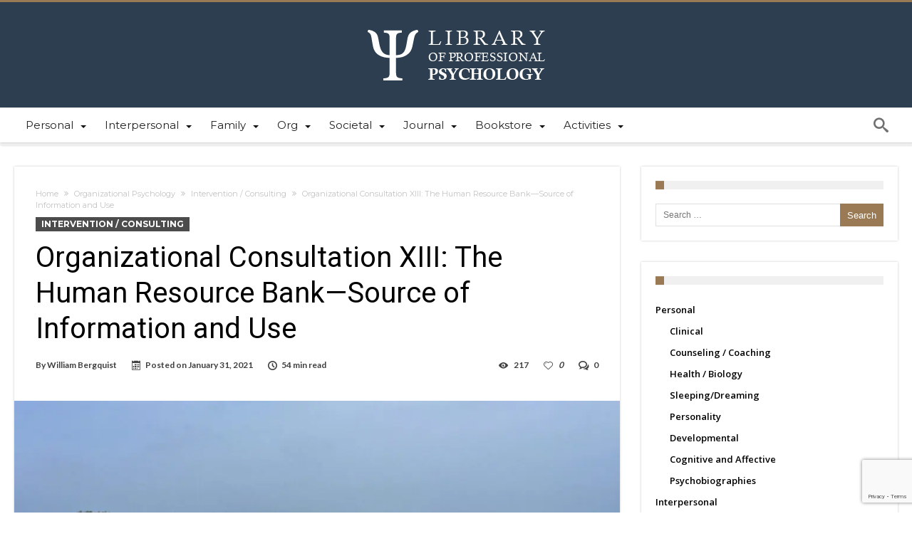

--- FILE ---
content_type: text/html; charset=UTF-8
request_url: https://library.psychology.edu/organizational-consultation-xiii-the-human-resource-bank-source-of-information-and-use/9/
body_size: 19534
content:
<!DOCTYPE html><html
dir=ltr lang=en-US prefix="og: https://ogp.me/ns#" prefix="og: http://ogp.me/ns#"><head><meta
http-equiv="X-UA-Compatible" content="IE=edge"><meta
http-equiv="Content-Type" content="text/html; charset=utf-8"><meta
name="viewport" content="width=device-width, initial-scale=1, maximum-scale=1, user-scalable=0"><title>Organizational Consultation XIII: The Human Resource Bank—Source of Information and Use | Library of Professional Psychology - Part 9</title><meta
name="description" content="We continue our description of the human resource bank and its use as a consultative strategy for more fully releasing human capital. Specifically, we identify the primary sources of information for the human resource bank and the way this information and the bank can be used for the release of human capital. - Part 9"><meta
name="robots" content="noindex, nofollow, max-image-preview:large"><meta
name="author" content="William Bergquist"><link
rel=canonical href=https://library.psychology.edu/organizational-consultation-xiii-the-human-resource-bank-source-of-information-and-use/9/ ><link
rel=prev href=https://library.psychology.edu/organizational-consultation-xiii-the-human-resource-bank-source-of-information-and-use/8/ ><link
rel=next href=https://library.psychology.edu/organizational-consultation-xiii-the-human-resource-bank-source-of-information-and-use/10/ ><meta
name="generator" content="All in One SEO (AIOSEO) 4.9.3"><meta
property="og:locale" content="en_US"><meta
property="og:site_name" content="Library of Professional Psychology | Providing a collection of articles focusing on the challenging practice of professional psychology"><meta
property="og:type" content="article"><meta
property="og:title" content="Organizational Consultation XIII: The Human Resource Bank—Source of Information and Use | Library of Professional Psychology - Part 9"><meta
property="og:description" content="We continue our description of the human resource bank and its use as a consultative strategy for more fully releasing human capital. Specifically, we identify the primary sources of information for the human resource bank and the way this information and the bank can be used for the release of human capital. - Part 9"><meta
property="og:url" content="https://library.psychology.edu/organizational-consultation-xiii-the-human-resource-bank-source-of-information-and-use/9/"><meta
property="article:published_time" content="2021-01-31T12:53:18+00:00"><meta
property="article:modified_time" content="2021-01-31T12:53:18+00:00"><meta
name="twitter:card" content="summary"><meta
name="twitter:title" content="Organizational Consultation XIII: The Human Resource Bank—Source of Information and Use | Library of Professional Psychology - Part 9"><meta
name="twitter:description" content="We continue our description of the human resource bank and its use as a consultative strategy for more fully releasing human capital. Specifically, we identify the primary sources of information for the human resource bank and the way this information and the bank can be used for the release of human capital. - Part 9"> <script type=application/ld+json class=aioseo-schema>{"@context":"https:\/\/schema.org","@graph":[{"@type":"Article","@id":"https:\/\/library.psychology.edu\/organizational-consultation-xiii-the-human-resource-bank-source-of-information-and-use\/#article","name":"Organizational Consultation XIII: The Human Resource Bank\u2014Source of Information and Use | Library of Professional Psychology - Part 9","headline":"Organizational Consultation XIII: The Human Resource Bank\u2014Source of Information and Use","author":{"@id":"https:\/\/library.psychology.edu\/author\/william-bergquist\/#author"},"publisher":{"@id":"https:\/\/library.psychology.edu\/#organization"},"image":{"@type":"ImageObject","url":"https:\/\/library.psychology.edu\/wp-files\/uploads\/2021\/01\/Dina-Image-scaled.jpg","width":2560,"height":1485},"datePublished":"2021-01-31T05:53:18-07:00","dateModified":"2021-01-31T05:53:18-07:00","inLanguage":"en-US","mainEntityOfPage":{"@id":"https:\/\/library.psychology.edu\/organizational-consultation-xiii-the-human-resource-bank-source-of-information-and-use\/#webpage"},"isPartOf":{"@id":"https:\/\/library.psychology.edu\/organizational-consultation-xiii-the-human-resource-bank-source-of-information-and-use\/#webpage"},"articleSection":"Intervention \/ Consulting","pagination":9},{"@type":"BreadcrumbList","@id":"https:\/\/library.psychology.edu\/organizational-consultation-xiii-the-human-resource-bank-source-of-information-and-use\/#breadcrumblist","itemListElement":[{"@type":"ListItem","@id":"https:\/\/library.psychology.edu#listItem","position":1,"name":"Home","item":"https:\/\/library.psychology.edu","nextItem":{"@type":"ListItem","@id":"https:\/\/library.psychology.edu\/category\/organizational-psychology\/#listItem","name":"Organizational Psychology"}},{"@type":"ListItem","@id":"https:\/\/library.psychology.edu\/category\/organizational-psychology\/#listItem","position":2,"name":"Organizational Psychology","item":"https:\/\/library.psychology.edu\/category\/organizational-psychology\/","nextItem":{"@type":"ListItem","@id":"https:\/\/library.psychology.edu\/category\/organizational-psychology\/intervention-consulting\/#listItem","name":"Intervention \/ Consulting"},"previousItem":{"@type":"ListItem","@id":"https:\/\/library.psychology.edu#listItem","name":"Home"}},{"@type":"ListItem","@id":"https:\/\/library.psychology.edu\/category\/organizational-psychology\/intervention-consulting\/#listItem","position":3,"name":"Intervention \/ Consulting","item":"https:\/\/library.psychology.edu\/category\/organizational-psychology\/intervention-consulting\/","nextItem":{"@type":"ListItem","@id":"https:\/\/library.psychology.edu\/organizational-consultation-xiii-the-human-resource-bank-source-of-information-and-use\/#listItem","name":"Organizational Consultation XIII: The Human Resource Bank\u2014Source of Information and Use"},"previousItem":{"@type":"ListItem","@id":"https:\/\/library.psychology.edu\/category\/organizational-psychology\/#listItem","name":"Organizational Psychology"}},{"@type":"ListItem","@id":"https:\/\/library.psychology.edu\/organizational-consultation-xiii-the-human-resource-bank-source-of-information-and-use\/#listItem","position":4,"name":"Organizational Consultation XIII: The Human Resource Bank\u2014Source of Information and Use","item":"https:\/\/library.psychology.edu\/organizational-consultation-xiii-the-human-resource-bank-source-of-information-and-use\/","nextItem":{"@type":"ListItem","@id":"https:\/\/library.psychology.edu\/organizational-consultation-xiii-the-human-resource-bank-source-of-information-and-use\/9#listItem","name":"Page 9"},"previousItem":{"@type":"ListItem","@id":"https:\/\/library.psychology.edu\/category\/organizational-psychology\/intervention-consulting\/#listItem","name":"Intervention \/ Consulting"}},{"@type":"ListItem","@id":"https:\/\/library.psychology.edu\/organizational-consultation-xiii-the-human-resource-bank-source-of-information-and-use\/9#listItem","position":5,"name":"Page 9","previousItem":{"@type":"ListItem","@id":"https:\/\/library.psychology.edu\/organizational-consultation-xiii-the-human-resource-bank-source-of-information-and-use\/#listItem","name":"Organizational Consultation XIII: The Human Resource Bank\u2014Source of Information and Use"}}]},{"@type":"Organization","@id":"https:\/\/library.psychology.edu\/#organization","name":"Library of Professional Psychology","description":"Providing a collection of articles focusing on the challenging practice of professional psychology","url":"https:\/\/library.psychology.edu\/","logo":{"@type":"ImageObject","url":"http:\/\/psychology.edu\/library\/wp-files\/uploads\/2014\/10\/LPP-logo.png","@id":"https:\/\/library.psychology.edu\/organizational-consultation-xiii-the-human-resource-bank-source-of-information-and-use\/#organizationLogo"},"image":{"@id":"https:\/\/library.psychology.edu\/organizational-consultation-xiii-the-human-resource-bank-source-of-information-and-use\/#organizationLogo"}},{"@type":"Person","@id":"https:\/\/library.psychology.edu\/author\/william-bergquist\/#author","url":"https:\/\/library.psychology.edu\/author\/william-bergquist\/","name":"William Bergquist","image":{"@type":"ImageObject","@id":"https:\/\/library.psychology.edu\/organizational-consultation-xiii-the-human-resource-bank-source-of-information-and-use\/#authorImage","url":"https:\/\/library.psychology.edu\/wp-files\/uploads\/2014\/12\/William-Bergquist_avatar_1417549285-96x96.jpg","width":96,"height":96,"caption":"William Bergquist"}},{"@type":"WebPage","@id":"https:\/\/library.psychology.edu\/organizational-consultation-xiii-the-human-resource-bank-source-of-information-and-use\/#webpage","url":"https:\/\/library.psychology.edu\/organizational-consultation-xiii-the-human-resource-bank-source-of-information-and-use\/","name":"Organizational Consultation XIII: The Human Resource Bank\u2014Source of Information and Use | Library of Professional Psychology - Part 9","description":"We continue our description of the human resource bank and its use as a consultative strategy for more fully releasing human capital. Specifically, we identify the primary sources of information for the human resource bank and the way this information and the bank can be used for the release of human capital. - Part 9","inLanguage":"en-US","isPartOf":{"@id":"https:\/\/library.psychology.edu\/#website"},"breadcrumb":{"@id":"https:\/\/library.psychology.edu\/organizational-consultation-xiii-the-human-resource-bank-source-of-information-and-use\/#breadcrumblist"},"author":{"@id":"https:\/\/library.psychology.edu\/author\/william-bergquist\/#author"},"creator":{"@id":"https:\/\/library.psychology.edu\/author\/william-bergquist\/#author"},"image":{"@type":"ImageObject","url":"https:\/\/library.psychology.edu\/wp-files\/uploads\/2021\/01\/Dina-Image-scaled.jpg","@id":"https:\/\/library.psychology.edu\/organizational-consultation-xiii-the-human-resource-bank-source-of-information-and-use\/#mainImage","width":2560,"height":1485},"primaryImageOfPage":{"@id":"https:\/\/library.psychology.edu\/organizational-consultation-xiii-the-human-resource-bank-source-of-information-and-use\/#mainImage"},"datePublished":"2021-01-31T05:53:18-07:00","dateModified":"2021-01-31T05:53:18-07:00"},{"@type":"WebSite","@id":"https:\/\/library.psychology.edu\/#website","url":"https:\/\/library.psychology.edu\/","name":"Library of Professional Psychology","description":"Providing a collection of articles focusing on the challenging practice of professional psychology","inLanguage":"en-US","publisher":{"@id":"https:\/\/library.psychology.edu\/#organization"}}]}</script> <link
rel=dns-prefetch href=//secure.gravatar.com><link
rel=dns-prefetch href=//stats.wp.com><link
rel=dns-prefetch href=//fonts.googleapis.com><link
rel=dns-prefetch href=//v0.wordpress.com><link
rel=alternate type=application/rss+xml title="Library of Professional Psychology &raquo; Feed" href=https://library.psychology.edu/feed/ ><link
rel=alternate type=application/rss+xml title="Library of Professional Psychology &raquo; Comments Feed" href=https://library.psychology.edu/comments/feed/ ><link
rel=alternate type=application/rss+xml title="Library of Professional Psychology &raquo; Organizational Consultation XIII: The Human Resource Bank—Source of Information and Use Comments Feed" href=https://library.psychology.edu/organizational-consultation-xiii-the-human-resource-bank-source-of-information-and-use/feed/ ><link
rel=alternate title="oEmbed (JSON)" type=application/json+oembed href="https://library.psychology.edu/wp-json/oembed/1.0/embed?url=https%3A%2F%2Flibrary.psychology.edu%2Forganizational-consultation-xiii-the-human-resource-bank-source-of-information-and-use%2F"><link
rel=alternate title="oEmbed (XML)" type=text/xml+oembed href="https://library.psychology.edu/wp-json/oembed/1.0/embed?url=https%3A%2F%2Flibrary.psychology.edu%2Forganizational-consultation-xiii-the-human-resource-bank-source-of-information-and-use%2F&#038;format=xml"><style id=wp-img-auto-sizes-contain-inline-css>img:is([sizes=auto i],[sizes^="auto," i]) {
contain-intrinsic-size:3000px 1500px;
}</style><style id=wp-emoji-styles-inline-css>img.wp-smiley,img.emoji {
display:inline !important;
border:none !important;
box-shadow:none !important;
height:1em !important;
width:1em !important;
margin:0 .07em!important;
vertical-align:-.1em !important;
background:none !important;
padding:0!important;
}</style><style id=wp-block-library-inline-css>/*<![CDATA[*/:root {
--wp-block-synced-color:#7a00df;
--wp-block-synced-color--rgb:122,0,223;
--wp-bound-block-color:var(--wp-block-synced-color);
--wp-editor-canvas-background:#ddd;
--wp-admin-theme-color:#007cba;
--wp-admin-theme-color--rgb:0,124,186;
--wp-admin-theme-color-darker-10:#006ba1;
--wp-admin-theme-color-darker-10--rgb:0,107,160.5;
--wp-admin-theme-color-darker-20:#005a87;
--wp-admin-theme-color-darker-20--rgb:0,90,135;
--wp-admin-border-width-focus:2px;
}

@media (min-resolution:192dpi) {
:root {
--wp-admin-border-width-focus:1.5px;
}
}

.wp-element-button {
cursor:pointer;
}

:root .has-very-light-gray-background-color {
background-color:#eee;
}

:root .has-very-dark-gray-background-color {
background-color:#313131;
}

:root .has-very-light-gray-color {
color:#eee;
}

:root .has-very-dark-gray-color {
color:#313131;
}

:root .has-vivid-green-cyan-to-vivid-cyan-blue-gradient-background {
background:linear-gradient(135deg,#00d084,#0693e3);
}

:root .has-purple-crush-gradient-background {
background:linear-gradient(135deg,#34e2e4,#4721fb 50%,#ab1dfe);
}

:root .has-hazy-dawn-gradient-background {
background:linear-gradient(135deg,#faaca8,#dad0ec);
}

:root .has-subdued-olive-gradient-background {
background:linear-gradient(135deg,#fafae1,#67a671);
}

:root .has-atomic-cream-gradient-background {
background:linear-gradient(135deg,#fdd79a,#004a59);
}

:root .has-nightshade-gradient-background {
background:linear-gradient(135deg,#330968,#31cdcf);
}

:root .has-midnight-gradient-background {
background:linear-gradient(135deg,#020381,#2874fc);
}

:root {
--wp--preset--font-size--normal:16px;
--wp--preset--font-size--huge:42px;
}

.has-regular-font-size {
font-size:1em;
}

.has-larger-font-size {
font-size:2.625em;
}

.has-normal-font-size {
font-size:var(--wp--preset--font-size--normal);
}

.has-huge-font-size {
font-size:var(--wp--preset--font-size--huge);
}

.has-text-align-center {
text-align:center;
}

.has-text-align-left {
text-align:left;
}

.has-text-align-right {
text-align:right;
}

.has-fit-text {
white-space:nowrap !important;
}

#end-resizable-editor-section {
display:none;
}

.aligncenter {
clear:both;
}

.items-justified-left {
justify-content:flex-start;
}

.items-justified-center {
justify-content:center;
}

.items-justified-right {
justify-content:flex-end;
}

.items-justified-space-between {
justify-content:space-between;
}

.screen-reader-text {
border:0;
clip-path:inset(50%);
height:1px;
margin:-1px;
overflow:hidden;
padding:0;
position:absolute;
width:1px;
word-wrap:normal !important;
}

.screen-reader-text:focus {
background-color:#ddd;
clip-path:none;
color:#444;
display:block;
font-size:1em;
height:auto;
left:5px;
line-height:normal;
padding:15px 23px 14px;
text-decoration:none;
top:5px;
width:auto;
z-index:100000;
}

html :where(img[class*=wp-image-]) {
height:auto;
max-width:100%;
}

:where(figure) {
margin:0 0 1em;
}

html :where(.is-position-sticky) {
--wp-admin--admin-bar--position-offset:var(--wp-admin--admin-bar--height,0px);
}

html :where(.has-border-color),html :where([style*=border-width]) {
border-style:solid;
}

html :where([style*=border-top-color]),html :where([style*=border-top-width]) {
border-top-style:solid;
}

html :where([style*=border-right-color]),html :where([style*=border-right-width]) {
border-right-style:solid;
}

html :where([style*=border-bottom-color]),html :where([style*=border-bottom-width]) {
border-bottom-style:solid;
}

html :where([style*=border-left-color]),html :where([style*=border-left-width]) {
border-left-style:solid;
}

@media screen and (max-width:600px) {
html :where(.is-position-sticky) {
--wp-admin--admin-bar--position-offset:0;
}
}/*]]>*/</style><style id=global-styles-inline-css>/*<![CDATA[*/:root {
--wp--preset--aspect-ratio--square:1;
--wp--preset--aspect-ratio--4-3:4/3;
--wp--preset--aspect-ratio--3-4:3/4;
--wp--preset--aspect-ratio--3-2:3/2;
--wp--preset--aspect-ratio--2-3:2/3;
--wp--preset--aspect-ratio--16-9:16/9;
--wp--preset--aspect-ratio--9-16:9/16;
--wp--preset--color--black:#000;
--wp--preset--color--cyan-bluish-gray:#abb8c3;
--wp--preset--color--white:#fff;
--wp--preset--color--pale-pink:#f78da7;
--wp--preset--color--vivid-red:#cf2e2e;
--wp--preset--color--luminous-vivid-orange:#ff6900;
--wp--preset--color--luminous-vivid-amber:#fcb900;
--wp--preset--color--light-green-cyan:#7bdcb5;
--wp--preset--color--vivid-green-cyan:#00d084;
--wp--preset--color--pale-cyan-blue:#8ed1fc;
--wp--preset--color--vivid-cyan-blue:#0693e3;
--wp--preset--color--vivid-purple:#9b51e0;
--wp--preset--gradient--vivid-cyan-blue-to-vivid-purple:linear-gradient(135deg,#0693e3 0%,#9b51e0 100%);
--wp--preset--gradient--light-green-cyan-to-vivid-green-cyan:linear-gradient(135deg,#7adcb4 0%,#00d082 100%);
--wp--preset--gradient--luminous-vivid-amber-to-luminous-vivid-orange:linear-gradient(135deg,#fcb900 0%,#ff6900 100%);
--wp--preset--gradient--luminous-vivid-orange-to-vivid-red:linear-gradient(135deg,#ff6900 0%,#cf2e2e 100%);
--wp--preset--gradient--very-light-gray-to-cyan-bluish-gray:linear-gradient(135deg,#eee 0%,#a9b8c3 100%);
--wp--preset--gradient--cool-to-warm-spectrum:linear-gradient(135deg,#4aeadc 0%,#9778d1 20%,#cf2aba 40%,#ee2c82 60%,#fb6962 80%,#fef84c 100%);
--wp--preset--gradient--blush-light-purple:linear-gradient(135deg,#ffceec 0%,#9896f0 100%);
--wp--preset--gradient--blush-bordeaux:linear-gradient(135deg,#fecda5 0%,#fe2d2d 50%,#6b003e 100%);
--wp--preset--gradient--luminous-dusk:linear-gradient(135deg,#ffcb70 0%,#c751c0 50%,#4158d0 100%);
--wp--preset--gradient--pale-ocean:linear-gradient(135deg,#fff5cb 0%,#b6e3d4 50%,#33a7b5 100%);
--wp--preset--gradient--electric-grass:linear-gradient(135deg,#caf880 0%,#71ce7e 100%);
--wp--preset--gradient--midnight:linear-gradient(135deg,#020381 0%,#2874fc 100%);
--wp--preset--font-size--small:13px;
--wp--preset--font-size--medium:20px;
--wp--preset--font-size--large:36px;
--wp--preset--font-size--x-large:42px;
--wp--preset--spacing--20:.44rem;
--wp--preset--spacing--30:.67rem;
--wp--preset--spacing--40:1rem;
--wp--preset--spacing--50:1.5rem;
--wp--preset--spacing--60:2.25rem;
--wp--preset--spacing--70:3.38rem;
--wp--preset--spacing--80:5.06rem;
--wp--preset--shadow--natural:6px 6px 9px rgba(0,0,0,0.2);
--wp--preset--shadow--deep:12px 12px 50px rgba(0,0,0,0.4);
--wp--preset--shadow--sharp:6px 6px 0 rgba(0,0,0,0.2);
--wp--preset--shadow--outlined:6px 6px 0 -3px #fff 6px 6px #000;
--wp--preset--shadow--crisp:6px 6px 0 #000;
}

body .is-layout-flex {
display:flex;
}

.is-layout-flex {
flex-wrap:wrap;
align-items:center;
}

body .is-layout-grid {
display:grid;
}

.has-black-color {
color:var(--wp--preset--color--black) !important;
}

.has-cyan-bluish-gray-color {
color:var(--wp--preset--color--cyan-bluish-gray) !important;
}

.has-white-color {
color:var(--wp--preset--color--white) !important;
}

.has-pale-pink-color {
color:var(--wp--preset--color--pale-pink) !important;
}

.has-vivid-red-color {
color:var(--wp--preset--color--vivid-red) !important;
}

.has-luminous-vivid-orange-color {
color:var(--wp--preset--color--luminous-vivid-orange) !important;
}

.has-luminous-vivid-amber-color {
color:var(--wp--preset--color--luminous-vivid-amber) !important;
}

.has-light-green-cyan-color {
color:var(--wp--preset--color--light-green-cyan) !important;
}

.has-vivid-green-cyan-color {
color:var(--wp--preset--color--vivid-green-cyan) !important;
}

.has-pale-cyan-blue-color {
color:var(--wp--preset--color--pale-cyan-blue) !important;
}

.has-vivid-cyan-blue-color {
color:var(--wp--preset--color--vivid-cyan-blue) !important;
}

.has-vivid-purple-color {
color:var(--wp--preset--color--vivid-purple) !important;
}

.has-black-background-color {
background-color:var(--wp--preset--color--black) !important;
}

.has-cyan-bluish-gray-background-color {
background-color:var(--wp--preset--color--cyan-bluish-gray) !important;
}

.has-white-background-color {
background-color:var(--wp--preset--color--white) !important;
}

.has-pale-pink-background-color {
background-color:var(--wp--preset--color--pale-pink) !important;
}

.has-vivid-red-background-color {
background-color:var(--wp--preset--color--vivid-red) !important;
}

.has-luminous-vivid-orange-background-color {
background-color:var(--wp--preset--color--luminous-vivid-orange) !important;
}

.has-luminous-vivid-amber-background-color {
background-color:var(--wp--preset--color--luminous-vivid-amber) !important;
}

.has-light-green-cyan-background-color {
background-color:var(--wp--preset--color--light-green-cyan) !important;
}

.has-vivid-green-cyan-background-color {
background-color:var(--wp--preset--color--vivid-green-cyan) !important;
}

.has-pale-cyan-blue-background-color {
background-color:var(--wp--preset--color--pale-cyan-blue) !important;
}

.has-vivid-cyan-blue-background-color {
background-color:var(--wp--preset--color--vivid-cyan-blue) !important;
}

.has-vivid-purple-background-color {
background-color:var(--wp--preset--color--vivid-purple) !important;
}

.has-black-border-color {
border-color:var(--wp--preset--color--black)!important;
}

.has-cyan-bluish-gray-border-color {
border-color:var(--wp--preset--color--cyan-bluish-gray)!important;
}

.has-white-border-color {
border-color:var(--wp--preset--color--white)!important;
}

.has-pale-pink-border-color {
border-color:var(--wp--preset--color--pale-pink)!important;
}

.has-vivid-red-border-color {
border-color:var(--wp--preset--color--vivid-red)!important;
}

.has-luminous-vivid-orange-border-color {
border-color:var(--wp--preset--color--luminous-vivid-orange)!important;
}

.has-luminous-vivid-amber-border-color {
border-color:var(--wp--preset--color--luminous-vivid-amber)!important;
}

.has-light-green-cyan-border-color {
border-color:var(--wp--preset--color--light-green-cyan)!important;
}

.has-vivid-green-cyan-border-color {
border-color:var(--wp--preset--color--vivid-green-cyan)!important;
}

.has-pale-cyan-blue-border-color {
border-color:var(--wp--preset--color--pale-cyan-blue)!important;
}

.has-vivid-cyan-blue-border-color {
border-color:var(--wp--preset--color--vivid-cyan-blue)!important;
}

.has-vivid-purple-border-color {
border-color:var(--wp--preset--color--vivid-purple)!important;
}

.has-vivid-cyan-blue-to-vivid-purple-gradient-background {
background:var(--wp--preset--gradient--vivid-cyan-blue-to-vivid-purple) !important;
}

.has-light-green-cyan-to-vivid-green-cyan-gradient-background {
background:var(--wp--preset--gradient--light-green-cyan-to-vivid-green-cyan) !important;
}

.has-luminous-vivid-amber-to-luminous-vivid-orange-gradient-background {
background:var(--wp--preset--gradient--luminous-vivid-amber-to-luminous-vivid-orange) !important;
}

.has-luminous-vivid-orange-to-vivid-red-gradient-background {
background:var(--wp--preset--gradient--luminous-vivid-orange-to-vivid-red) !important;
}

.has-very-light-gray-to-cyan-bluish-gray-gradient-background {
background:var(--wp--preset--gradient--very-light-gray-to-cyan-bluish-gray) !important;
}

.has-cool-to-warm-spectrum-gradient-background {
background:var(--wp--preset--gradient--cool-to-warm-spectrum) !important;
}

.has-blush-light-purple-gradient-background {
background:var(--wp--preset--gradient--blush-light-purple) !important;
}

.has-blush-bordeaux-gradient-background {
background:var(--wp--preset--gradient--blush-bordeaux) !important;
}

.has-luminous-dusk-gradient-background {
background:var(--wp--preset--gradient--luminous-dusk) !important;
}

.has-pale-ocean-gradient-background {
background:var(--wp--preset--gradient--pale-ocean) !important;
}

.has-electric-grass-gradient-background {
background:var(--wp--preset--gradient--electric-grass) !important;
}

.has-midnight-gradient-background {
background:var(--wp--preset--gradient--midnight) !important;
}

.has-small-font-size {
font-size:var(--wp--preset--font-size--small) !important;
}

.has-medium-font-size {
font-size:var(--wp--preset--font-size--medium) !important;
}

.has-large-font-size {
font-size:var(--wp--preset--font-size--large) !important;
}

.has-x-large-font-size {
font-size:var(--wp--preset--font-size--x-large) !important;
}

:where(.is-layout-flex),:where(.is-layout-grid) {
gap:.5em;
}

.is-layout-flex > :is(*,div),.is-layout-grid > :is(*,div) {
margin:0;
}

:where(.wp-block-columns.is-layout-flex),:where(.wp-block-columns.is-layout-grid) {
gap:2em;
}

:where(.wp-block-post-template.is-layout-flex),:where(.wp-block-post-template.is-layout-grid) {
gap:1.25em;
}/*]]>*/</style><style id=classic-theme-styles-inline-css>/*! This file is auto-generated*/
.wp-block-button__link {
color:#fff;
background-color:#32373c;
border-radius:9999px;
box-shadow:none;
text-decoration:none;
padding:calc(.667em;
font-size:1.125em;
}

.wp-block-file__button {
background:#32373c;
color:#fff;
text-decoration:none;
}</style><link
rel=stylesheet id=contact-form-7-css href=https://library.psychology.edu/wp-files/plugins/contact-form-7/includes/css/styles.css type=text/css media=all><link
rel=stylesheet id=woohoo-google-fonts-css href='https://fonts.googleapis.com/css?family=Oswald%3A400%2C300%2C700%7CLato%3A400%2C300%2C700%2C900%7CWork+Sans%3A400%2C300%2C500%2C600%2C700%2C800%2C900%7COpen+Sans%3A400%2C600%2C700%2C800%7CPlayfair+Display%3A400%2C700%2C900%2C400italic%7CRaleway%3A400%2C300%2C500%2C600%2C700%2C800%2C900%7CRoboto%3A400%2C300%2C100%2C700%7CMontserrat%3A400%2C700&#038;subset=latin%2Cgreek%2Cgreek-ext%2Cvietnamese%2Ccyrillic-ext%2Clatin-ext%2Ccyrillic' type=text/css media=all><link
rel=stylesheet id=woohoo-default-css href=https://library.psychology.edu/wp-files/themes/woohoo/css/style.css type=text/css media=all><style id=woohoo-default-inline-css>.bdaia-load-comments-btn a,#bdaia-ralated-posts .bd-more-btn,div.bdaia-block-wrap .bdaia-load-more-news-btn,div.bdaia-block-wrap .bdaia-load-more-news-btn a,div.bdaia-wb-wrap div.bdaia-wb-more-btn div.bdaia-wb-mb-inner,div.bdaia-wb-wrap div.bdaia-wb-more-btn div.bdaia-wb-mb-inner a {
color:#fff;
}

div.bdaia-block-wrap .carousel-nav a.mo-next,div.bdaia-block-wrap .carousel-nav a.mo-prev,div.bdaia-block-wrap .carousel-nav a.mo-prev,div.bdaia-wb-wrap .carousel-nav a.mo-next,div.bdaia-wb-wrap .carousel-nav a.mo-prev {
color:#FFF;
}

.bdaia-load-comments-btn a,#bdaia-ralated-posts .bd-more-btn,div.bdaia-block-wrap .bdaia-load-more-news-btn,div.bdaia-wb-wrap div.bdaia-wb-more-btn div.bdaia-wb-mb-inner,div.bdaia-block-wrap .carousel-nav a.mo-next,div.bdaia-block-wrap .carousel-nav a.mo-prev,div.bdaia-wb-wrap .carousel-nav a.mo-next,div.bdaia-wb-wrap .carousel-nav a.mo-prev {
background:#9A7B54;
border:0 none !important;
}</style><link
rel=stylesheet id=wooohoo-ilightbox-skin-css href=https://library.psychology.edu/wp-files/themes/woohoo/css/ilightbox/dark-skin/skin.css type=text/css media=all><link
rel=stylesheet id=wooohoo-ilightbox-skin-black-css href=https://library.psychology.edu/wp-files/themes/woohoo/css/ilightbox/metro-black-skin/skin.css type=text/css media=all><link
rel=stylesheet id=parent-style-css href=https://library.psychology.edu/wp-files/themes/woohoo/css/style.css type=text/css media=all><link
rel=stylesheet id=child-style-css href=https://library.psychology.edu/wp-files/themes/woohoo-child/style.css type=text/css media=all> <script id=jquery-core-js-extra>var bd_w_blocks={"bdaia_w_ajax_url":"https://library.psychology.edu/wp-admin/admin-ajax.php","bdaia_w_ajax_nonce":"bf04dc3392"};var bd_blocks={"bdaia_ajax_url":"https://library.psychology.edu/wp-admin/admin-ajax.php","bdaia_ajaxnonce":"bf04dc3392"};var bd_script={"post_id":"7822","ajaxurl":"https://library.psychology.edu/wp-admin/admin-ajax.php"};</script> <script src=https://library.psychology.edu/wp-files/cache/minify/818c0.js></script> <script id=woohoo-views-js-extra>var woohoo_views_c={"admin_ajax_url":"https://library.psychology.edu/wp-admin/admin-ajax.php","post_id":"7822"};</script> <script src=https://library.psychology.edu/wp-files/cache/minify/5e2f4.js></script> <link
rel=https://api.w.org/ href=https://library.psychology.edu/wp-json/ ><link
rel=alternate title=JSON type=application/json href=https://library.psychology.edu/wp-json/wp/v2/posts/7822><link
rel=EditURI type=application/rsd+xml title=RSD href=https://library.psychology.edu/xmlrpc.php?rsd><meta
name="generator" content="WordPress 6.9"><link
rel=shortlink href=https://wp.me/p5udKT-22a><style>img#wpstats {
display:none;
}</style> <script>/*<![CDATA[*/var sf_position='0';var sf_templates="<a href=\"{search_url_escaped}\"><span class=\"sf_text\">View All Results<\/span><\/a>";var sf_input='.search-live';jQuery(document).ready(function(){jQuery(sf_input).ajaxyLiveSearch({"expand":false,"searchUrl":"https:\/\/library.psychology.edu\/?s=%s","text":"Search","delay":500,"iwidth":180,"width":315,"ajaxUrl":"https:\/\/library.psychology.edu\/wp-admin\/admin-ajax.php","rtl":0});jQuery(".live-search_ajaxy-selective-input").keyup(function(){var width=jQuery(this).val().length*8;if(width<50){width=50;}
jQuery(this).width(width);});jQuery(".live-search_ajaxy-selective-search").click(function(){jQuery(this).find(".live-search_ajaxy-selective-input").focus();});jQuery(".live-search_ajaxy-selective-close").click(function(){jQuery(this).parent().remove();});});/*]]>*/</script> <link
rel="shortcut icon" href=https://library.psychology.edu/wp-files/themes/woohoo/images/favicon.png type=image/x-icon><script>var userRating={"ajaxurl":"https://library.psychology.edu/wp-admin/admin-ajax.php","your_rating":"","nonce":"bf04dc3392"};var userLike={"ajaxurl":"https://library.psychology.edu/wp-admin/admin-ajax.php","nonce":"bf04dc3392"};var bdaia_theme_uri='https://library.psychology.edu/wp-files/themes/woohoo';</script> <style>body {
color:#fff;
}

span.bd-criteria-percentage {
background:#9a7a54;
color:#9a7a54;
}

.bdaia-load-comments-btn a:hover,.bd-more-btn:hover {
border-color:#9a7a54;
background-color:#9a7a54;
}

.featured-title .featured-comment a:after {
border-color:#9a7a54 rgba(0,0,0,0) rgba(0,0,0,0);
}

.ei-title h2,.ei-title h3 {
border-right-color:#9a7a54;
}

.woocommerce .product .onsale,.woocommerce .product a.button:hover,.woocommerce .product #respond input#submit:hover,.woocommerce .checkout input#place_order:hover,.woocommerce .woocommerce.widget .button:hover,.single-product .product .summary .cart .button:hover,.woocommerce-cart .woocommerce table.cart .button:hover,.woocommerce-cart .woocommerce .shipping-calculator-form .button:hover,.woocommerce .woocommerce-message .button:hover,.woocommerce .woocommerce-error .button:hover,.woocommerce .woocommerce-info .button:hover,.woocommerce-checkout .woocommerce input.button:hover,.woocommerce-page .woocommerce a.button:hover,.woocommerce-account div.woocommerce .button:hover,.woocommerce.widget .ui-slider .ui-slider-handle,.woocommerce.widget.widget_layered_nav_filters ul li a {
background:none repeat scroll 0 0 #9a7a54 !important;
background:none repeat scroll 0 0 #9a7a54 !important;
}

.bdaia-post-content blockquote p,blockquote p {
color:#9a7a54;
color:#9a7a54;
}

div.widget.bdaia-widget.bdaia-widget-timeline .widget-inner a:hover span.bdayh-date:before {
background:#9a7a54;
border-color:#9a7a54;
}

div.bdaia-post-count {
border-left-color:#9a7a54;
}

#reading-position-indicator {
box-shadow:0 0 10px #9a7a54;
}

.widget.buddypress .item-options a.selected:not(.loading) {
border-color:#9a7a54;
}

a:hover,.primary-menu ul#menu-primary > li.current-menu-parent,.primary-menu ul#menu-primary > li.current-menu-ancestor,.primary-menu ul#menu-primary > li.current-menu-item,.primary-menu ul#menu-primary > li.current_page_item,.primary-menu ul#menu-primary > li.current-menu-parent > a,.primary-menu ul#menu-primary > li.current-menu-ancestor > a,.primary-menu ul#menu-primary > li.current-menu-item > a,.primary-menu ul#menu-primary > li.current_page_item > a,.primary-menu ul#menu-primary > li:hover > a,.blog-v1 article .entry-meta a,.widget a:hover,.timeline-article a:hover i,.bdaia-cats-more-btn,.bbd-post-cat-content,.bbd-post-cat-content a,.blog-v1 article a.more-link,.bd-tweets ul.tweet_list li.twitter-item a,.widget.bd-login .login_user .bio-author-desc a,.comment-reply-link,.comment-reply-link:link,.comment-reply-link:active,.bdaia-header-default #navigation .primary-menu #menu-primary > li:hover > a,.bdaia-post-content a,div.widget.bdaia-widget.bdaia-widget-timeline .widget-inner a:hover,div.widget.bdaia-widget.bdaia-widget-timeline .widget-inner a:hover span.bdayh-date,div.bdaia-blocks.bdaia-block22 div.block-article .post-more-btn a,div.bdaia-blocks.bdaia-block22 div.block-article .post-more-btn a:hover,div.bdaia-blocks.bdaia-block22 div.block-article .bdaia-post-cat-list a,div.bdaia-blocks.bdaia-block22 div.block-article .bdaia-post-cat-list a:hover,.bdaia-header-default #navigation.dropdown-light .primary-menu ul#menu-primary li.bd_mega_menu div.bd_mega ul.bd_mega.sub-menu li a:hover,.bdaia-header-default #navigation.dropdown-light .primary-menu ul#menu-primary li.bd_menu_item ul.sub-menu li a:hover,.bdaia-header-default #navigation.dropdown-light .primary-menu ul#menu-primary .sub_cats_posts a:hover,div.woohoo-footer-light div.woohoo-footer-top-area a:hover,div.woohoo-footer-light div.bdaia-footer-area a:hover,div.woohoo-footer-light div.bdaia-footer-widgets a:hover,div.woohoo-footer-light div.widget.bdaia-widget.bdaia-widget-timeline .widget-inner a:hover,div.woohoo-footer-light div.widget.bdaia-widget.bdaia-widget-timeline .widget-inner a:hover span.bdayh-date,.bp-navs ul li.selected a,.bp-navs ul li.current a,.bp-dir-hori-nav:not(.bp-vertical-navs) .bp-navs.main-navs ul li a:hover,.bp-dir-hori-nav:not(.bp-vertical-navs) .bp-navs.main-navs ul li.selected a,.bp-dir-hori-nav:not(.bp-vertical-navs) .bp-navs.main-navs ul li.current a,#group-create-tabs:not(.tabbed-links) li.current a,.buddypress-wrap .bp-subnavs li.selected a,.buddypress-wrap .bp-subnavs li.current a,.activity-list .activity-item .activity-meta.action .unfav:before,#buddypress #latest-update a,.buddypress-wrap .profile .profile-fields .label,.buddypress-wrap .profile.edit .button-nav li a:hover,.buddypress-wrap .profile.edit .button-nav li.current a,.bp-single-vert-nav .bp-navs.vertical li.selected a,.bp-single-vert-nav .item-body:not(#group-create-body) #subnav:not(.tabbed-links) li.current a,.bp-dir-vert-nav .dir-navs ul li.selected a,.buddypress-wrap.bp-vertical-navs .dir-navs.activity-nav-tabs ul li.selected a,.buddypress-wrap.bp-vertical-navs .dir-navs.sites-nav-tabs ul li.selected a,.buddypress-wrap.bp-vertical-navs .dir-navs.groups-nav-tabs ul li.selected a,.buddypress-wrap.bp-vertical-navs .dir-navs.members-nav-tabs ul li.selected a,.buddypress-wrap.bp-vertical-navs .main-navs.user-nav-tabs ul li.selected a,.buddypress-wrap.bp-vertical-navs .main-navs.group-nav-tabs ul li.selected a,.activity-list q::before,.activity-list blockquote::before,.activity-list q cite,.activity-list blockquote cite {
color:#9a7a54;
}

::selection,div.nav-menu.primary-menu-dark a.menu-trigger:hover i,div.nav-menu.primary-menu-light a.menu-trigger:hover i,div.nav-menu.primary-menu-light a.menu-trigger.active i,div.nav-menu.primary-menu-dark a.menu-trigger.active i,.divider-colors,h4.block-title:before,#header.bdayh-header.a,#bdaia-cats-builder ul.slick-dots li.slick-active button,#big-grids .flex-next:hover,#big-grids .flex-prev:hover,.featured-title:hover .featured-cat a,.featured-title .featured-comment a,.big-grids-container .flex-control-paging li a.flex-active,.tagcloud a:hover,ul.tabs_nav li.active a,.slider-flex ol.flex-control-paging li a.flex-active,#folio-main ul#filters li a.selected,.search-mobile button.search-button,.gotop,.ei-slider-thumbs li.ei-slider-element,.sk-circle .sk-child:before,#reading-position-indicator,.bdaia-ns-wrap:after,.bdaia-header-default #navigation .primary-menu ul#menu-primary > li:hover > a:after,.bdaia-header-default #navigation .primary-menu ul#menu-primary > li.current-menu-item > a:after,.bdaia-header-default #navigation .primary-menu ul#menu-primary > li.current-menu-ancestor > a:after,.bdaia-header-default #navigation .primary-menu ul#menu-primary > li.current-menu-parent > a:after,.bdayh-click-open,#navigation .bdaia-alert-new-posts,div.bdaia-tabs.horizontal-tabs ul.nav-tabs li.current:before,div.bdaia-toggle h4.bdaia-toggle-head.toggle-head-open span.bdaia-sio,aside#bd-MobileSiderbar svg,#bdaia-selector #bdaia-selector-toggle,div.bdaia-blocks.bdaia-block22 div.block-article hr,div.woohoo-footer-top-area .tagcloud span,div.woohoo-footer-top-area .tagcloud a:hover,.bdaia-header-default #navigation.mainnav-dark .primary-menu ul#menu-primary > li:hover > a,.bdaia-header-default #navigation.mainnav-dark .primary-menu ul#menu-primary > li.current-menu-item > a,.bdaia-header-default #navigation.mainnav-dark .primary-menu ul#menu-primary > li.current-menu-ancestor > a,.bdaia-header-default #navigation.mainnav-dark .primary-menu ul#menu-primary > li.current-menu-parent > a,.bdaia-header-default #navigation.mainnav-dark,.bp-navs ul li .count,.buddypress-wrap #compose-personal-li a,.buddypress-wrap .bp-pagination .bp-pagination-links .current,.buddypress-wrap .activity-list .load-more a,.buddypress-wrap .activity-list .load-newest a,.buddypress-wrap .profile .profile-fields .label:before,.buddypress #buddypress.bp-dir-hori-nav .create-button a,.widget.buddypress .item-options a.selected:not(.loading),.search-mobile .search-submit {
background:#9a7a54;
}

a.more-link,button,.btn-link,input[type="button"],input[type="reset"],input[type="submit"],button:active,.btn-link:active,input[type="button"]:active,input[type="reset"]:active,input[type="submit"]:active,.gotop:hover,.top-search,.blog-v1 article .article-formats,.cat-links,.gallery-caption {
background-color:#9a7a54;
}

.primary-menu ul#menu-primary li.bd_menu_item ul.sub-menu li:hover > ul.sub-menu,.primary-menu ul#menu-primary li.bd_mega_menu:hover > ul.bd_mega.sub-menu,.primary-menu ul#menu-primary li.bd_menu_item:hover > ul.sub-menu,.primary-menu ul#menu-primary .sub_cats_posts,.new-box,.featured-title:hover .bd-cat-link:before,#bdCheckAlso,.bdaia-header-default #navigation .primary-menu ul#menu-primary > li >.bd_mega.sub-menu,.bdaia-header-default #navigation .primary-menu ul#menu-primary > li > .sub-menu,.bdaia-header-default #navigation .primary-menu ul#menu-primary .sub_cats_posts,div.bdaia-alert-new-posts-inner,.bdaia-header-default .header-wrapper {
border-top-color:#9a7a54;
}

.bdaia-pagination .current,div.woohoo-footer-light div.bdaia-footer-widgets .carousel-nav a:hover {
background-color:#9a7a54;
border-color:#9a7a54;
}</style></head><body
class="wp-singular post-template-default single single-post postid-7822 single-format-standard wp-embed-responsive paged-9 single-paged-9 wp-theme-woohoo wp-child-theme-woohoo-child  ct-comments " itemscope=itemscope itemtype=https://schema.org/WebPage><div
id=fb-root></div> <script>(function(d,s,id){var js,fjs=d.getElementsByTagName(s)[0];if(d.getElementById(id))return;js=d.createElement(s);js.id=id;js.src="//connect.facebook.net/en_US/sdk.js#xfbml=1&version=v2.10&appId=759855167452922";fjs.parentNode.insertBefore(js,fjs);}(document,'script','facebook-jssdk'));</script> <div
class="page-outer bdaia-header-default bdaia-lazyload  bdaia-logo-center  sticky-nav-on  bdaia-post-template-default  bdaia-sidebar-right "><div
class=bg-cover></div><aside
id=bd-MobileSiderbar><div
class=search-mobile><form
role=search method=get class=search-form action=https://library.psychology.edu/ >
<label>
<span
class=screen-reader-text>Search for:</span>
<input
type=search class=search-field placeholder="Search &hellip;" value name=s>
</label>
<input
type=submit class=search-submit value=Search></form></div><div
id=mobile-menu></div><div
class="widget-social-links bdaia-social-io-colored"><div
class=sl-widget-inner><div
class="bdaia-social-io bdaia-social-io-size-35"></div></div></div></aside><div
id=page><div
class=inner-wrapper><div
id=warp class="clearfix  bdaia-sidebar-right "><div
class=header-wrapper><div
class=bdayh-click-open><div
class="bd-ClickOpen bd-ClickAOpen">
<span></span></div></div><header
class=header-container style ="background-color:#2C3E50;"><div
class=bd-container><div
class="logo site--logo"><h2 class="site-title">	 <a
href=https://library.psychology.edu/ rel=home title="Library of Professional Psychology">
<img
src=https://library.psychology.edu/wp-files/uploads/2014/10/LPP-logo.png alt="Library of Professional Psychology">
</a></h2></div></div></header><div
class=cfix></div><nav
id=navigation class><div
class=navigation-wrapper><div
class=bd-container><div
class=primary-menu><ul
id=menu-primary>
<li
id=menu-item-3834 class="category-color-0aa699 menu-item menu-item-type-taxonomy menu-item-object-category menu-item-has-children menu-parent-item menu-item--parent bd_depth- bd_menu_item " ><a
href=https://library.psychology.edu/category/personal-psychology/ >  <span
class=menu-label style >Personal</span></a><ul
class="bd_none sub-menu">
<li
id=menu-item-3835 class=" menu-item menu-item-type-taxonomy menu-item-object-category bd_depth-  " ><a
href=https://library.psychology.edu/category/personal-psychology/clinical-psychology/ >  <span
class=menu-label style >Clinical</span></a>
<li
id=menu-item-4436 class=" menu-item menu-item-type-taxonomy menu-item-object-category bd_depth-  " ><a
href=https://library.psychology.edu/category/personal-psychology/counseling-coaching/ >  <span
class=menu-label style >Counseling / Coaching</span></a>
<li
id=menu-item-4437 class=" menu-item menu-item-type-taxonomy menu-item-object-category bd_depth-  " ><a
href=https://library.psychology.edu/category/personal-psychology/medical-neurobiological/ >  <span
class=menu-label style >Health / Biology</span></a>
<li
id=menu-item-9217 class=" menu-item menu-item-type-taxonomy menu-item-object-category bd_depth-  " ><a
href=https://library.psychology.edu/category/personal-psychology/sleeping-dreaming/ >  <span
class=menu-label style >Sleeping/Dreaming</span></a>
<li
id=menu-item-4438 class=" menu-item menu-item-type-taxonomy menu-item-object-category bd_depth-  " ><a
href=https://library.psychology.edu/category/personal-psychology/personality/ >  <span
class=menu-label style >Personality</span></a>
<li
id=menu-item-4439 class=" menu-item menu-item-type-taxonomy menu-item-object-category bd_depth-  " ><a
href=https://library.psychology.edu/category/personal-psychology/developmental/ >  <span
class=menu-label style >Developmental</span></a>
<li
id=menu-item-4440 class=" menu-item menu-item-type-taxonomy menu-item-object-category bd_depth-  " ><a
href=https://library.psychology.edu/category/personal-psychology/cognitive/ >  <span
class=menu-label style >Cognitive and Affective</span></a>
<li
id=menu-item-3843 class=" menu-item menu-item-type-taxonomy menu-item-object-category bd_depth-  " ><a
href=https://library.psychology.edu/category/personal-psychology/psychobiographies/ >  <span
class=menu-label style >Psychobiographies</span></a></ul><div
class=mega-menu-content></div><li
id=menu-item-3845 class="category-color-4fa739 menu-item menu-item-type-taxonomy menu-item-object-category menu-item-has-children menu-parent-item menu-item--parent bd_depth- bd_menu_item " ><a
href=https://library.psychology.edu/category/interpersonal-and-group-psychology/ >  <span
class=menu-label style >Interpersonal</span></a><ul
class="bd_none sub-menu">
<li
id=menu-item-4441 class=" menu-item menu-item-type-taxonomy menu-item-object-category bd_depth-  " ><a
href=https://library.psychology.edu/category/interpersonal-and-group-psychology/disclosure-feedback/ >  <span
class=menu-label style >Disclosure / Feedback</span></a>
<li
id=menu-item-4442 class=" menu-item menu-item-type-taxonomy menu-item-object-category bd_depth-  " ><a
href=https://library.psychology.edu/category/interpersonal-and-group-psychology/influence-communication/ >  <span
class=menu-label style >Influence / Communication</span></a>
<li
id=menu-item-4443 class=" menu-item menu-item-type-taxonomy menu-item-object-category bd_depth-  " ><a
href=https://library.psychology.edu/category/interpersonal-and-group-psychology/cooperation-competition/ >  <span
class=menu-label style >Cooperation / Competition</span></a>
<li
id=menu-item-4444 class=" menu-item menu-item-type-taxonomy menu-item-object-category bd_depth-  " ><a
href=https://library.psychology.edu/category/interpersonal-and-group-psychology/aggression/ >  <span
class=menu-label style >Aggression</span></a>
<li
id=menu-item-4445 class=" menu-item menu-item-type-taxonomy menu-item-object-category bd_depth-  " ><a
href=https://library.psychology.edu/category/interpersonal-and-group-psychology/unconscious-dynamics/ >  <span
class=menu-label style >Unconscious Dynamics</span></a>
<li
id=menu-item-4446 class=" menu-item menu-item-type-taxonomy menu-item-object-category bd_depth-  " ><a
href=https://library.psychology.edu/category/interpersonal-and-group-psychology/intervention/ >  <span
class=menu-label style >Intervention</span></a></ul><div
class=mega-menu-content></div><li
id=menu-item-3848 class="category-color-a0b43d menu-item menu-item-type-taxonomy menu-item-object-category menu-item-has-children menu-parent-item menu-item--parent bd_depth- bd_menu_item " ><a
href=https://library.psychology.edu/category/couples-family-psychology/ >  <span
class=menu-label style >Family</span></a><ul
class="bd_none sub-menu">
<li
id=menu-item-4447 class=" menu-item menu-item-type-taxonomy menu-item-object-category bd_depth-  " ><a
href=https://library.psychology.edu/category/couples-family-psychology/developmental-couples-family-psychology/ >  <span
class=menu-label style >Developmental</span></a>
<li
id=menu-item-4448 class=" menu-item menu-item-type-taxonomy menu-item-object-category bd_depth-  " ><a
href=https://library.psychology.edu/category/couples-family-psychology/child-adolescent/ >  <span
class=menu-label style >Child / Adolescent</span></a>
<li
id=menu-item-4449 class=" menu-item menu-item-type-taxonomy menu-item-object-category bd_depth-  " ><a
href=https://library.psychology.edu/category/couples-family-psychology/system-dynamics/ >  <span
class=menu-label style >System Dynamics</span></a>
<li
id=menu-item-4450 class=" menu-item menu-item-type-taxonomy menu-item-object-category bd_depth-  " ><a
href=https://library.psychology.edu/category/couples-family-psychology/intervention-couples-family-psychology/ >  <span
class=menu-label style >Intervention</span></a></ul><div
class=mega-menu-content></div><li
id=menu-item-3849 class="category-color-bdb640 menu-item menu-item-type-taxonomy menu-item-object-category current-post-ancestor menu-item-has-children menu-parent-item menu-item--parent bd_depth- bd_menu_item " ><a
href=https://library.psychology.edu/category/organizational-psychology/ >  <span
class=menu-label style >Org</span></a><ul
class="bd_none sub-menu">
<li
id=menu-item-4451 class=" menu-item menu-item-type-taxonomy menu-item-object-category bd_depth-  " ><a
href=https://library.psychology.edu/category/organizational-psychology/organizational-behavior-dynamics/ >  <span
class=menu-label style >Organizational Behavior / Dynamics</span></a>
<li
id=menu-item-4452 class=" menu-item menu-item-type-taxonomy menu-item-object-category bd_depth-  " ><a
href=https://library.psychology.edu/category/organizational-psychology/leadership/ >  <span
class=menu-label style >Leadership</span></a>
<li
id=menu-item-4453 class=" menu-item menu-item-type-taxonomy menu-item-object-category bd_depth-  " ><a
href=https://library.psychology.edu/category/organizational-psychology/development-stages/ >  <span
class=menu-label style >Development / Stages</span></a>
<li
id=menu-item-4454 class=" menu-item menu-item-type-taxonomy menu-item-object-category bd_depth-  " ><a
href=https://library.psychology.edu/category/organizational-psychology/organizational-types-structures/ >  <span
class=menu-label style >Organizational Types / Structures</span></a>
<li
id=menu-item-4455 class=" menu-item menu-item-type-taxonomy menu-item-object-category bd_depth-  " ><a
href=https://library.psychology.edu/category/organizational-psychology/system-dynamics-complexity/ >  <span
class=menu-label style >System Dynamics / Complexity</span></a>
<li
id=menu-item-4456 class=" menu-item menu-item-type-taxonomy menu-item-object-category bd_depth-  " ><a
href=https://library.psychology.edu/category/organizational-psychology/assessment-process-observation/ >  <span
class=menu-label style >Assessment / Process Observation</span></a>
<li
id=menu-item-4457 class=" menu-item menu-item-type-taxonomy menu-item-object-category current-post-ancestor current-menu-parent current-post-parent bd_depth-  " ><a
href=https://library.psychology.edu/category/organizational-psychology/intervention-consulting/ >  <span
class=menu-label style >Intervention / Consulting</span></a></ul><div
class=mega-menu-content></div><li
id=menu-item-4464 class="category-color-CCA127 menu-item menu-item-type-taxonomy menu-item-object-category menu-item-has-children menu-parent-item menu-item--parent bd_depth- bd_menu_item " ><a
href=https://library.psychology.edu/category/societal-political/ >  <span
class=menu-label style >Societal</span></a><ul
class="bd_none sub-menu">
<li
id=menu-item-6432 class=" menu-item menu-item-type-taxonomy menu-item-object-category bd_depth-  " ><a
href=https://library.psychology.edu/category/societal-political/community/ >  <span
class=menu-label style >Community</span></a>
<li
id=menu-item-4458 class=" menu-item menu-item-type-taxonomy menu-item-object-category bd_depth-  " ><a
href=https://library.psychology.edu/category/societal-political/cross-cultural/ >  <span
class=menu-label style >Cross Cultural</span></a>
<li
id=menu-item-22853 class=" menu-item menu-item-type-taxonomy menu-item-object-category bd_depth-  " ><a
href=https://library.psychology.edu/category/societal-political/economics/ >  <span
class=menu-label style >Economics</span></a>
<li
id=menu-item-4459 class=" menu-item menu-item-type-taxonomy menu-item-object-category bd_depth-  " ><a
href=https://library.psychology.edu/category/societal-political/behavioral-economics/ >  <span
class=menu-label style >Behavioral Economics</span></a>
<li
id=menu-item-4460 class=" menu-item menu-item-type-taxonomy menu-item-object-category bd_depth-  " ><a
href=https://library.psychology.edu/category/societal-political/hope/ >  <span
class=menu-label style >Hope</span></a>
<li
id=menu-item-4461 class=" menu-item menu-item-type-taxonomy menu-item-object-category bd_depth-  " ><a
href=https://library.psychology.edu/category/societal-political/freedom/ >  <span
class=menu-label style >Freedom</span></a>
<li
id=menu-item-4462 class=" menu-item menu-item-type-taxonomy menu-item-object-category bd_depth-  " ><a
href=https://library.psychology.edu/category/societal-political/alienation/ >  <span
class=menu-label style >Alienation</span></a>
<li
id=menu-item-8053 class=" menu-item menu-item-type-taxonomy menu-item-object-category bd_depth-  " ><a
href=https://library.psychology.edu/category/societal-political/technologies/ >  <span
class=menu-label style >Technologies</span></a></ul><div
class=mega-menu-content></div><li
id=menu-item-5872 class=" menu-item menu-item-type-taxonomy menu-item-object-category menu-item-has-children menu-parent-item menu-item--parent bd_depth- bd_menu_item " ><a
href=https://library.psychology.edu/category/journal/ >  <span
class=menu-label style >Journal</span></a><ul
class="bd_none sub-menu">
<li
id=menu-item-7976 class=" menu-item menu-item-type-taxonomy menu-item-object-category bd_depth-  " ><a
href=https://library.psychology.edu/category/journal/edge-of-knowledge/ >  <span
class=menu-label style >Edge of Knowledge</span></a></ul><div
class=mega-menu-content></div><li
id=menu-item-7944 class=" menu-item menu-item-type-taxonomy menu-item-object-category menu-item-has-children menu-parent-item menu-item--parent bd_depth- bd_menu_item " ><a
href=https://library.psychology.edu/category/bookstore/ >  <span
class=menu-label style >Bookstore</span></a><ul
class="bd_none sub-menu">
<li
id=menu-item-7991 class=" menu-item menu-item-type-taxonomy menu-item-object-category bd_depth-  " ><a
href=https://library.psychology.edu/category/bookstore/organizational/ >  <span
class=menu-label style >Organizational</span></a>
<li
id=menu-item-8106 class=" menu-item menu-item-type-taxonomy menu-item-object-category bd_depth-  " ><a
href=https://library.psychology.edu/category/bookstore/health/ >  <span
class=menu-label style >Health</span></a>
<li
id=menu-item-8111 class=" menu-item menu-item-type-taxonomy menu-item-object-category bd_depth-  " ><a
href=https://library.psychology.edu/category/bookstore/education/ >  <span
class=menu-label style >Education</span></a>
<li
id=menu-item-8125 class=" menu-item menu-item-type-taxonomy menu-item-object-category bd_depth-  " ><a
href=https://library.psychology.edu/category/bookstore/societal/ >  <span
class=menu-label style >Societal</span></a>
<li
id=menu-item-8584 class=" menu-item menu-item-type-taxonomy menu-item-object-category bd_depth-  " ><a
href=https://library.psychology.edu/category/bookstore/developmental-bookstore/ >  <span
class=menu-label style >Developmental</span></a></ul><div
class=mega-menu-content></div><li
id=menu-item-7974 class=" menu-item menu-item-type-post_type menu-item-object-page menu-item-has-children menu-parent-item menu-item--parent bd_depth- bd_menu_item " ><a
href=https://library.psychology.edu/resources/bulletin-board/ >  <span
class=menu-label style >Activities</span></a><ul
class="bd_none sub-menu">
<li
id=menu-item-7971 class=" menu-item menu-item-type-taxonomy menu-item-object-category bd_depth-  " ><a
href=https://library.psychology.edu/category/bulletin-board/laboratories/ >  <span
class=menu-label style >Laboratories</span></a>
<li
id=menu-item-7975 class=" menu-item menu-item-type-taxonomy menu-item-object-category bd_depth-  " ><a
href=https://library.psychology.edu/category/bulletin-board/studios/ >  <span
class=menu-label style >Studios</span></a>
<li
id=menu-item-8454 class=" menu-item menu-item-type-taxonomy menu-item-object-category bd_depth-  " ><a
href=https://library.psychology.edu/category/bulletin-board/field-stations/ >  <span
class=menu-label style >Field Stations</span></a>
<li
id=menu-item-8542 class=" menu-item menu-item-type-taxonomy menu-item-object-category bd_depth-  " ><a
href=https://library.psychology.edu/category/bulletin-board/ceremonies/ >  <span
class=menu-label style >Ceremonies</span></a>
<li
id=menu-item-8768 class=" menu-item menu-item-type-taxonomy menu-item-object-category bd_depth-  " ><a
href=https://library.psychology.edu/category/bulletin-board/in-memoriam/ >  <span
class=menu-label style >In Memoriam</span></a></ul><div
class=mega-menu-content></div></ul></div><div
class=nav-right-area><div
class=bdaia-nav-search>
<span
class="bdaia-ns-btn bdaia-io bdaia-io-search"></span><div
class=bdaia-ns-wrap><div
class=bdaia-ns-content><div
class=bdaia-ns-inner><form
method=get id=searchform action=https://library.psychology.edu/ >
<input
type=text class="bbd-search-field search-live" id=s name=s value=Search onfocus="if (this.value == 'Search') {this.value = '';}" onblur="if (this.value == '') {this.value = 'Search';}">
<button
type=submit class=bbd-search-btn><span
class="bdaia-io bdaia-io-search"></span></button></form></div></div></div></div></div><div
class=cfix></div></div></div></nav><div
class=cfix></div></div><div
class=bdMain><div
class="bd-container bdaia-post-template"><div
class="bd-main bdaia-site-content" id=bdaia-primary><div
id=content role=main><div
class=bdaia-crumb-container><span><a
class=crumbs-home href=https://library.psychology.edu>Home</a></span> <span
class=delimiter><span
class="bdaia-io bdaia-io-angle-double-right"></span></span> <span ><a
href=https://library.psychology.edu/category/organizational-psychology/ >Organizational Psychology</a></span> <span
class=delimiter><span
class="bdaia-io bdaia-io-angle-double-right"></span></span> <span ><a
href=https://library.psychology.edu/category/organizational-psychology/intervention-consulting/ >Intervention / Consulting</a></span> <span
class=delimiter><span
class="bdaia-io bdaia-io-angle-double-right"></span></span> <span
class=current>Organizational Consultation XIII: The Human Resource Bank—Source of Information and Use</span></div><div
class=bdayh-clearfix></div><article
id=post-7822 class="hentry post-7822 post type-post status-publish format-standard has-post-thumbnail category-intervention-consulting"  itemscope itemtype=https://schema.org/Article><header
class=bdaia-post-header><div
class=bdaia-category>
<a
class="bd-cat-link bd-cat-136" href=https://library.psychology.edu/category/organizational-psychology/intervention-consulting/ >Intervention / Consulting</a></div><div
class=bdaia-post-title><h1 class="post-title entry-title"><span>Organizational Consultation XIII: The Human Resource Bank—Source of Information and Use</span></h1></div><div
class=bdaia-meta-info><div
class=bdaia-post-author-name>
By <a
href=https://library.psychology.edu/author/william-bergquist/ title>William Bergquist </a></div><div
class=bdaia-post-date><span
class='bdaia-io bdaia-io-calendar'></span>Posted on&nbsp;<span
class=bdayh-date>January 31, 2021</span></div><div
class=bdaia-post-time-read><span
class='bdaia-io bdaia-io-clock'></span>54&nbsp;min read</div><div
class=bdaia-post-comment><span
class='bdaia-io bdaia-io-bubbles4'></span><a
href=https://library.psychology.edu/organizational-consultation-xiii-the-human-resource-bank-source-of-information-and-use/#respond>0</a></div><div
class=bdaia-post-like><span
class=post-like><a
href=# data-post_id=7822>
<span
title="I like this article"class="qtip like"><span
class="bdaia-io bdaia-io-heart"></span></span>
</a><em
class=count>0</em></span></div><div
class=bdaia-post-view>
<span
class='bdaia-io bdaia-io-eye4'></span>
217</div></div></header><div
class=bdaia-post-content><div
class=bdaia-post-featured-image>
<img
width=846 height=491 src=https://library.psychology.edu/wp-files/uploads/2021/01/Dina-Image-scaled.jpg class="attachment-bdaia-large size-bdaia-large wp-post-image" alt decoding=async fetchpriority=high srcset="https://library.psychology.edu/wp-files/uploads/2021/01/Dina-Image-scaled.jpg 2560w, https://library.psychology.edu/wp-files/uploads/2021/01/Dina-Image-300x174.jpg 300w, https://library.psychology.edu/wp-files/uploads/2021/01/Dina-Image-1024x594.jpg 1024w, https://library.psychology.edu/wp-files/uploads/2021/01/Dina-Image-768x445.jpg 768w, https://library.psychology.edu/wp-files/uploads/2021/01/Dina-Image-1536x891.jpg 1536w, https://library.psychology.edu/wp-files/uploads/2021/01/Dina-Image-2048x1188.jpg 2048w" sizes="(max-width: 846px) 100vw, 846px"></div><p>This type of information about aptitudes is appreciative and is often gathered only after an initial decision is made to make use of the skills or knowledge of an employee. An appreciative analysis can serve as a guide for those who must identify or create an environment in which this employee is likely to thrive. In what type of setting will this employee’s skills and knowledge be complimented and amplified by high levels of motivation and commitment? This is the key question to ask in identifying aptitudes.</p><p>As in the case of the other domains in which information is collected regarding an employee, it is essential that the employee review anything about aptitude prior to this information being placed in the HR Bank. In fact, the best source of information about aptitudes often comes from the employee himself. From an appreciative perspective, it is often most informative to ask the employee himself about what is inspiring for him and about how he is most likely to become committed to a project. When in doubt, as they say, try honesty! When in doubt about an employee’s motivation and work ethic, try asking her!</p><h2>Using a Human Resource Bank</h2><p>The assembled collection of information regarding the skills, knowledge and aptitudes held by employees in an organization can be used in many different ways. This information can be employed in the assignment of employees to short-term tasks or project groups, in the appointment of employees to new jobs, and in the selection of employees for teaching, consulting, coaching or mentoring assignments.</p><p>Information from the Human Resource Bank can meet yet another set of needs in the organization. That which is <em>not found</em> in the HR Bank may be just as revealing as that which <em>is found</em> in the Bank. The Bank can be used to identify the absence of skills and knowledge in the organization. This negative information provides guidance to members of the HR staff regarding new areas for training and education. The HR Bank also may reveal the absence of specific work-related aptitudes. This negative information points, in turn, to the need for organizational initiatives that increase employee motivation and improve organizational climate.</p><h3>Short Term Assignments</h3><p>The most obvious use of the information contained in the HR Bank is the identification of employees who have the skills, knowledge or aptitudes that are needed to complete a short-term task. The Alpha Corporation, for instance, might be looking for someone who is fluent in French as well as knowledgeable about strategic planning and partnerships. This employee would join a corporate team for a two-day meeting regarding the potential formation of an international consortium. Alternatively, the leaders at Alpha may be assembling a task force on improved management information systems. It needs someone on this team with background in marketing, as well as expertise in financial software programs. Alpha might need another person on the team who is not only knowledgeable about financial software programs, but also has some experience in working with computer-based simulations.</p><div
class=bdaia-pagination><span
class=page-links-title>Pages</span> <a
href=https://library.psychology.edu/organizational-consultation-xiii-the-human-resource-bank-source-of-information-and-use/ class=post-page-numbers><span
class=current>1</span></a> <a
href=https://library.psychology.edu/organizational-consultation-xiii-the-human-resource-bank-source-of-information-and-use/2/ class=post-page-numbers><span
class=current>2</span></a> <a
href=https://library.psychology.edu/organizational-consultation-xiii-the-human-resource-bank-source-of-information-and-use/3/ class=post-page-numbers><span
class=current>3</span></a> <a
href=https://library.psychology.edu/organizational-consultation-xiii-the-human-resource-bank-source-of-information-and-use/4/ class=post-page-numbers><span
class=current>4</span></a> <a
href=https://library.psychology.edu/organizational-consultation-xiii-the-human-resource-bank-source-of-information-and-use/5/ class=post-page-numbers><span
class=current>5</span></a> <a
href=https://library.psychology.edu/organizational-consultation-xiii-the-human-resource-bank-source-of-information-and-use/6/ class=post-page-numbers><span
class=current>6</span></a> <a
href=https://library.psychology.edu/organizational-consultation-xiii-the-human-resource-bank-source-of-information-and-use/7/ class=post-page-numbers><span
class=current>7</span></a> <a
href=https://library.psychology.edu/organizational-consultation-xiii-the-human-resource-bank-source-of-information-and-use/8/ class=post-page-numbers><span
class=current>8</span></a> <span
class="post-page-numbers current" aria-current=page><span
class=current>9</span></span> <a
href=https://library.psychology.edu/organizational-consultation-xiii-the-human-resource-bank-source-of-information-and-use/10/ class=post-page-numbers><span
class=current>10</span></a> <a
href=https://library.psychology.edu/organizational-consultation-xiii-the-human-resource-bank-source-of-information-and-use/11/ class=post-page-numbers><span
class=current>11</span></a> <a
href=https://library.psychology.edu/organizational-consultation-xiii-the-human-resource-bank-source-of-information-and-use/12/ class=post-page-numbers><span
class=current>12</span></a></div><div
class=download-attachment>
<a
href=https://library.psychology.edu/wp-files/uploads/2021/01/essay-13.human-resource-bank-II.013021-1.pdf  class=download target=_blank>Download Article</a> (207 KB)</div></div><footer><div
class="bdaia-post-sharing bdaia-post-sharing-bottom"><ul>
<li
class=facebook>
<a
title=facebook onClick="window.open('http://www.facebook.com/sharer.php?u=https://library.psychology.edu/organizational-consultation-xiii-the-human-resource-bank-source-of-information-and-use/','Facebook','width=600,height=300,left='+(screen.availWidth/2-300)+',top='+(screen.availHeight/2-150)+''); return false;" href="http://www.facebook.com/sharer.php?u=https://library.psychology.edu/organizational-consultation-xiii-the-human-resource-bank-source-of-information-and-use/">
<span
class="bdaia-io bdaia-io-facebook"></span>
<span>Share on Facebook</span>
</a>
</li>
<li
class=twitter>
<a
title=twitter onClick="window.open('http://twitter.com/share?url=https://library.psychology.edu/organizational-consultation-xiii-the-human-resource-bank-source-of-information-and-use/&amp;text=Organizational%20Consultation%20XIII:%20The%20Human%20Resource%20Bank—Source%20of%20Information%20and%20Use','Twitter share','width=600,height=300,left='+(screen.availWidth/2-300)+',top='+(screen.availHeight/2-150)+''); return false;" href="http://twitter.com/share?url=https://library.psychology.edu/organizational-consultation-xiii-the-human-resource-bank-source-of-information-and-use/&amp;text=Organizational%20Consultation%20XIII:%20The%20Human%20Resource%20Bank—Source%20of%20Information%20and%20Use">
<span
class="bdaia-io bdaia-io-twitter"></span>
<span>Share on Twitter</span>
</a>
</li>
<li
class=google>
<a
title=google onClick="window.open('https://plus.google.com/share?url=https://library.psychology.edu/organizational-consultation-xiii-the-human-resource-bank-source-of-information-and-use/','Google plus','width=585,height=666,left='+(screen.availWidth/2-292)+',top='+(screen.availHeight/2-333)+''); return false;" href="https://plus.google.com/share?url=https://library.psychology.edu/organizational-consultation-xiii-the-human-resource-bank-source-of-information-and-use/">
<span
class="bdaia-io bdaia-io-google-plus"></span>
<span>Share on Google+</span>
</a>
</li>
<li
class=reddit>
<a
title=reddit onClick="window.open('http://reddit.com/submit?url=https://library.psychology.edu/organizational-consultation-xiii-the-human-resource-bank-source-of-information-and-use/&amp;title=Organizational%20Consultation%20XIII:%20The%20Human%20Resource%20Bank—Source%20of%20Information%20and%20Use','Reddit','width=617,height=514,left='+(screen.availWidth/2-308)+',top='+(screen.availHeight/2-257)+''); return false;" href="http://reddit.com/submit?url=https://library.psychology.edu/organizational-consultation-xiii-the-human-resource-bank-source-of-information-and-use/&amp;title=Organizational%20Consultation%20XIII:%20The%20Human%20Resource%20Bank—Source%20of%20Information%20and%20Use">
<span
class="bdaia-io bdaia-io-reddit"></span>
<span>Share on Reddit</span>
</a>
</li>
<li
class=pinterest>
<a
title=pinterest href="http://pinterest.com/pin/create/button/?url=https%3A%2F%2Flibrary.psychology.edu%2Forganizational-consultation-xiii-the-human-resource-bank-source-of-information-and-use%2F&amp;description=Organizational+Consultation+XIII%3A+The+Human+Resource+Bank%E2%80%94Source+of+Information+and+Use&amp;media=1">
<span
class="bdaia-io bdaia-io-social-pinterest"></span>
<span>Share on Pinterest</span>
</a>
</li>
<li
class=linkedin>
<a
title=linkedin onClick="window.open('http://www.linkedin.com/shareArticle?mini=true&amp;url=https://library.psychology.edu/organizational-consultation-xiii-the-human-resource-bank-source-of-information-and-use/','Linkedin','width=863,height=500,left='+(screen.availWidth/2-431)+',top='+(screen.availHeight/2-250)+''); return false;" href="http://www.linkedin.com/shareArticle?mini=true&amp;url=https://library.psychology.edu/organizational-consultation-xiii-the-human-resource-bank-source-of-information-and-use/">
<span
class="bdaia-io bdaia-io-linkedin2"></span>
<span>Share on Linkedin</span>
</a>
</li>
<li
class=tumblr>
<a
title=tumblr onClick="window.open('http://www.tumblr.com/share/link?url=library.psychology.edu/organizational-consultation-xiii-the-human-resource-bank-source-of-information-and-use/&amp;name=Organizational%20Consultation%20XIII:%20The%20Human%20Resource%20Bank—Source%20of%20Information%20and%20Use','Tumblr','width=600,height=300,left='+(screen.availWidth/2-300)+',top='+(screen.availHeight/2-150)+''); return false;" href="http://www.tumblr.com/share/link?url=library.psychology.edu/organizational-consultation-xiii-the-human-resource-bank-source-of-information-and-use/&amp;name=Organizational%20Consultation%20XIII:%20The%20Human%20Resource%20Bank—Source%20of%20Information%20and%20Use">
<span
class="bdaia-io bdaia-io-tumblr"></span>
<span>Share on Tumblr</span>
</a>
</li>
<li
class=whatsapp>
<a
href="whatsapp://send?text=We+continue+our+description+of+the+human+resource+bank+and+its+use+as+a+consultative+strategy+for+more+fully+releasing+human+capital.+Specifically%2C+we+identify+the+primary+sources+of+information+for+the+human+resource+bank+and+the+way+this+information+and+the+bank+can+be+used+for+the+release+of+human+capital.%20-%20https%3A%2F%2Flibrary.psychology.edu%2Forganizational-consultation-xiii-the-human-resource-bank-source-of-information-and-use%2F" ><span
class="bdaia-io bdaia-io-whatsapp"></span></a>		</li><li
class=telegram>
<a
href="tg://msg?text=We+continue+our+description+of+the+human+resource+bank+and+its+use+as+a+consultative+strategy+for+more+fully+releasing+human+capital.+Specifically%2C+we+identify+the+primary+sources+of+information+for+the+human+resource+bank+and+the+way+this+information+and+the+bank+can+be+used+for+the+release+of+human+capital.%20-%20https%3A%2F%2Flibrary.psychology.edu%2Forganizational-consultation-xiii-the-human-resource-bank-source-of-information-and-use%2F" ><span
class="bdaia-io bdaia-io-telegram"></span></a>		</li></ul></div><div
class=bdaia-post-next-prev><div
class=bdaia-post-prev-post>
<a
href=https://library.psychology.edu/creating-what-people-want-in-dayton-ohio-but-dont-think-they-can-have/ rel=prev><span>Previous article</span> Creating What People Want in Dayton, Ohio,  But Don’t Think They Can Have</a></div><div
class=bdaia-post-next-post>
<a
href=https://library.psychology.edu/revisiting-covid-19-policy-a-psychological-perspective-on-consideration-and-compassion/ rel=next><span>Next article</span> Revisiting COVID-19 Policy: A Psychological Perspective on Consideration and Compassion</a></div></div><div
class=bdaia-author-box><div
class=authorBlock-avatar>
<a
href=https://library.psychology.edu/author/william-bergquist/ ><img
alt='Avatar photo' src=https://library.psychology.edu/wp-files/uploads/2014/12/William-Bergquist_avatar_1417549285-150x150.jpg srcset='https://library.psychology.edu/wp-files/uploads/2014/12/William-Bergquist_avatar_1417549285-300x300.jpg 2x' class='avatar avatar-150 photo' height=150 width=150 decoding=async></a></div><div
class=authorBlock-header><h3 class="authorBlock-header-title">
<a
href=https://library.psychology.edu/author/william-bergquist/ >William Bergquist</h3><p
class=authorBlock-header-bio>
William Bergquist, Ph.D. An international coach and consultant in the fields of psychology, management and public administration. Author of more than 60 books and 200 published essays, and president of a psychology institute. Dr. Bergquist consults on and writes about personal, group, organizational and societal transitions and transformations. His published work ranges from the personal transitions of men and women in their 50s and the struggles of men and women in recovering from strokes to the experiences of freedom among the men and women of Eastern Europe following the collapse of the Soviet Union. In recent years, Bergquist has focused on the processes of organizational coaching. He is coauthor with Agnes Mura of coachbook, co-founder of the International Journal of Coaching in Organizations and co-founder of the International Consortium for Coaching in Organizations.</p><div
class="authorBlock-meta bdaia-social-io-colored"><div
class="bdaia-social-io bdaia-social-io-size-32"></div></div></div></div></footer><span
style=display:none itemprop=author itemscope itemtype=https://schema.org/Person><meta
itemprop=name content="William Bergquist">
</span><meta
itemprop=interactionCount content="UserComments:0"><meta
itemprop=datePublished content="2021-01-31T05:53:18+00:00"><meta
itemprop=dateModified content="2021-01-31T05:53:18+00:00"><meta
itemscope itemprop=mainEntityOfPage itemtype="https://schema.org/WebPage" itemid="https://library.psychology.edu/organizational-consultation-xiii-the-human-resource-bank-source-of-information-and-use/">
<span
style=display:none itemprop=publisher itemscope itemtype=https://schema.org/Organization>
<span
style=display:none itemprop=logo itemscope itemtype=https://schema.org/ImageObject><meta
itemprop="url" content="https://library.psychology.edu/wp-files/uploads/2014/10/LPP-logo.png">
</span><meta
itemprop=name content="Library of Professional Psychology">
</span><meta
itemprop=headline content="Organizational Consultation XIII: The Human Resource Bank—Source of Information and Use">
<span
style=display:none itemprop=image itemscope itemtype=https://schema.org/ImageObject><meta
itemprop=url content="http://1"><meta
itemprop=width content=1240><meta
itemprop=height content=540>
</span></article><div
class=bdayh-clearfix></div><section
id=bdaia-ralated-posts class=bdaia-ralated-posts><div
class=bdaia-ralated-posts-head><ul>
<li
id=nav-more-ralated>
<a
href=#content-more-ralated>Related Articles</a>
</li>
<li
id=nav-more-author>
<a
href=#content-more-author>
More By&nbsp;William Bergquist	</a>
</li>
<li
id=nav-more-cat>
<a
href=#content-more-cat>
More In&nbsp;Intervention / Consulting </a>
</li></ul></div><div
class="bdaia-ralated-content bdaia-posts-grid light grid-3col" id=content-more-ralated><ul
class=bdaia-posts-grid-list>
<li
class="bdaia-posts-grid-post post-item post-id post post-23182 type-post status-publish format-standard has-post-thumbnail hentry category-sleeping-dreaming tag-peremptory-ideation tag-hypnopompic-dreams tag-hypnogogic-dreams tag-white-dreams tag-nostalgia tag-enneagram tag-carl-jung tag-george-klein"><div
class=bdaia-posts-grid-post-inner><div
class=post-image>
<a
href=https://library.psychology.edu/when-i-grow-too-old-to-dream/ >
<img
width=320 height=220 src=https://library.psychology.edu/wp-files/uploads/2026/01/043-320x220.jpg class="attachment-bdaia-widget size-bdaia-widget wp-post-image" alt decoding=async>		</a></div><div
class=bdayh-post-header><h3 class="entry-title"><a
href=https://library.psychology.edu/when-i-grow-too-old-to-dream/ >When I Grow Too Old to Dream</a></h3><div
class=bdaia-post-excerpt>It is never too late to discover something new about ourselves, nor do we need to bypass t&#8230;</div><div
class=bbd-post-cat><div
class=bbd-post-cat-content><div
class=bdayh-post-meta-date>
<span
class=bdayh-date>2 days ago</span></div></div></div></div></div>
</li><li
class="bdaia-posts-grid-post post-item post-id post post-23149 type-post status-publish format-standard has-post-thumbnail hentry category-sleeping-dreaming tag-anna-freud tag-regression tag-social-unconsious tag-thomas-wolfe tag-psychic-structures tag-psychological-defenses tag-sigmund-freud tag-thomas-french"><div
class=bdaia-posts-grid-post-inner><div
class=post-image>
<a
href=https://library.psychology.edu/going-home-again-revisiting-our-formal-residencies-in-our-dreams/ >
<img
width=320 height=220 src=https://library.psychology.edu/wp-files/uploads/2025/10/IMG_4518-320x220.jpg class="attachment-bdaia-widget size-bdaia-widget wp-post-image" alt decoding=async loading=lazy>		</a></div><div
class=bdayh-post-header><h3 class="entry-title"><a
href=https://library.psychology.edu/going-home-again-revisiting-our-formal-residencies-in-our-dreams/ >Going Home Again: Revisiting our Former Residencies in Our Dreams</a></h3><div
class=bdaia-post-excerpt>Thus, we find in Freud’s apparatus an intriguing distinction to be made between the vibran&#8230;</div><div
class=bbd-post-cat><div
class=bbd-post-cat-content><div
class=bdayh-post-meta-date>
<span
class=bdayh-date>October 24, 2025</span></div></div></div></div></div>
</li><li
class="bdaia-posts-grid-post post-item post-id post post-23133 type-post status-publish format-standard has-post-thumbnail hentry category-cross-cultural category-psychobiographies tag-market-exchange tag-social-exchange tag-internationalism tag-linguistic-agility tag-meixican-hospitality"><div
class=bdaia-posts-grid-post-inner><div
class=post-image>
<a
href=https://library.psychology.edu/agnes-mura-working-with-the-citizens-of-mexico/ >
<img
width=320 height=220 src=https://library.psychology.edu/wp-files/uploads/2025/10/IMG_5821-768x1024-1-320x220.jpg class="attachment-bdaia-widget size-bdaia-widget wp-post-image" alt decoding=async loading=lazy>		</a></div><div
class=bdayh-post-header><h3 class="entry-title"><a
href=https://library.psychology.edu/agnes-mura-working-with-the-citizens-of-mexico/ >Agnes Mura Working with the Citizens of Mexico</a></h3><div
class=bdaia-post-excerpt>Foreign and Domestic Relations Mexico is a founding member of several international organi&#8230;</div><div
class=bbd-post-cat><div
class=bbd-post-cat-content><div
class=bdayh-post-meta-date>
<span
class=bdayh-date>October 11, 2025</span></div></div></div></div></div>
</li></ul><div
class=cfix></div><div
class=bdayh-posts-load-wait><div
class=sk-circle><div
class="sk-circle1 sk-child"></div><div
class="sk-circle2 sk-child"></div><div
class="sk-circle3 sk-child"></div><div
class="sk-circle4 sk-child"></div><div
class="sk-circle5 sk-child"></div><div
class="sk-circle6 sk-child"></div><div
class="sk-circle7 sk-child"></div><div
class="sk-circle8 sk-child"></div><div
class="sk-circle9 sk-child"></div><div
class="sk-circle10 sk-child"></div><div
class="sk-circle11 sk-child"></div><div
class="sk-circle12 sk-child"></div></div></div><div
class=bdayh-load-more-btn><div
class="bdaia-grid-loadmore-btn bd-more-btn">
Load More Related Articles<span
class="bdaia-io bdaia-io-angle-down"></span></div></div></div> <script>jQuery(document).ready(function($){jQuery('#content-more-ralated .bdayh-load-more-btn .bdaia-grid-loadmore-btn').click(function(){woohoo_more_related();});});var _bdPages=1;function woohoo_more_related(){_bdPages+=1;var bd_content=jQuery("#content-more-ralated ul.bdaia-posts-grid-list");jQuery("#content-more-ralated .bdayh-posts-load-wait").css("display","block");jQuery("#content-more-ralated .bdayh-load-more-btn").css("display","none");jQuery.ajax({url:"https://library.psychology.edu/wp-admin/admin-ajax.php",type:"POST",data:"action=woohoo_related_articles_fun&page_no="+_bdPages+"&tag_id=&post_id=7822&numpost=3",success:function(data){jQuery("#content-more-ralated .bdayh-posts-load-wait").css("display","none");if(data.trim()!=""){var content=jQuery(data);bd_content.append(content);jQuery("#content-more-ralated .bdayh-load-more-btn").css("display","block");var bd_re=bd_content.find('.post-image');bd_re.addClass('bdaia-img-show');i_refresh.refresh();}}},'html');return false;}</script> <div
class="bdaia-ralated-content bdaia-posts-grid light grid-3col" id=content-more-author><ul
class=bdaia-posts-grid-list>
<li
class="bdaia-posts-grid-post post-item post-id post post-23182 type-post status-publish format-standard has-post-thumbnail hentry category-sleeping-dreaming tag-peremptory-ideation tag-hypnopompic-dreams tag-hypnogogic-dreams tag-white-dreams tag-nostalgia tag-enneagram tag-carl-jung tag-george-klein"><div
class=bdaia-posts-grid-post-inner><div
class=post-image>
<a
href=https://library.psychology.edu/when-i-grow-too-old-to-dream/ >
<img
width=320 height=220 src=https://library.psychology.edu/wp-files/uploads/2026/01/043-320x220.jpg class="attachment-bdaia-widget size-bdaia-widget wp-post-image" alt decoding=async loading=lazy>		</a></div><div
class=bdayh-post-header><h3 class="entry-title"><a
href=https://library.psychology.edu/when-i-grow-too-old-to-dream/ >When I Grow Too Old to Dream</a></h3><div
class=bdaia-post-excerpt>It is never too late to discover something new about ourselves, nor do we need to bypass t&#8230;</div><div
class=bbd-post-cat><div
class=bbd-post-cat-content><div
class=bdayh-post-meta-date>
<span
class=bdayh-date>2 days ago</span></div></div></div></div></div>
</li><li
class="bdaia-posts-grid-post post-item post-id post post-23149 type-post status-publish format-standard has-post-thumbnail hentry category-sleeping-dreaming tag-anna-freud tag-regression tag-social-unconsious tag-thomas-wolfe tag-psychic-structures tag-psychological-defenses tag-sigmund-freud tag-thomas-french"><div
class=bdaia-posts-grid-post-inner><div
class=post-image>
<a
href=https://library.psychology.edu/going-home-again-revisiting-our-formal-residencies-in-our-dreams/ >
<img
width=320 height=220 src=https://library.psychology.edu/wp-files/uploads/2025/10/IMG_4518-320x220.jpg class="attachment-bdaia-widget size-bdaia-widget wp-post-image" alt decoding=async loading=lazy>		</a></div><div
class=bdayh-post-header><h3 class="entry-title"><a
href=https://library.psychology.edu/going-home-again-revisiting-our-formal-residencies-in-our-dreams/ >Going Home Again: Revisiting our Former Residencies in Our Dreams</a></h3><div
class=bdaia-post-excerpt>Thus, we find in Freud’s apparatus an intriguing distinction to be made between the vibran&#8230;</div><div
class=bbd-post-cat><div
class=bbd-post-cat-content><div
class=bdayh-post-meta-date>
<span
class=bdayh-date>October 24, 2025</span></div></div></div></div></div>
</li><li
class="bdaia-posts-grid-post post-item post-id post post-23085 type-post status-publish format-standard has-post-thumbnail hentry category-edge-of-knowledge tag-capitalism tag-psychology-of-money tag-worker-values tag-behavioral-economics"><div
class=bdaia-posts-grid-post-inner><div
class=post-image>
<a
href=https://library.psychology.edu/issue-five-the-psychology-of-economic-behavior-touching-the-third-rail-again/ >
<img
width=320 height=220 src=https://library.psychology.edu/wp-files/uploads/2025/07/02081210-320x220.jpg class="attachment-bdaia-widget size-bdaia-widget wp-post-image" alt decoding=async loading=lazy>		</a></div><div
class=bdayh-post-header><h3 class="entry-title"><a
href=https://library.psychology.edu/issue-five-the-psychology-of-economic-behavior-touching-the-third-rail-again/ >Issue Five: The Psychology of Economic Behavior–Touching the Third Rail Again</a></h3><div
class=bdaia-post-excerpt>This fifth issue of The Future of Professional Coaching focuses on the economic psychology&#8230;</div><div
class=bbd-post-cat><div
class=bbd-post-cat-content><div
class=bdayh-post-meta-date>
<span
class=bdayh-date>July 21, 2025</span></div></div></div></div></div>
</li></ul><div
class=cfix></div><div
class=bdayh-posts-load-wait><div
class=sk-circle><div
class="sk-circle1 sk-child"></div><div
class="sk-circle2 sk-child"></div><div
class="sk-circle3 sk-child"></div><div
class="sk-circle4 sk-child"></div><div
class="sk-circle5 sk-child"></div><div
class="sk-circle6 sk-child"></div><div
class="sk-circle7 sk-child"></div><div
class="sk-circle8 sk-child"></div><div
class="sk-circle9 sk-child"></div><div
class="sk-circle10 sk-child"></div><div
class="sk-circle11 sk-child"></div><div
class="sk-circle12 sk-child"></div></div></div><div
class=bdayh-load-more-btn><div
class="bdaia-grid-loadmore-btn bd-more-btn">
Load More By&nbsp;William Bergquist	<span
class="bdaia-io bdaia-io-angle-down"></span></div></div></div> <script>jQuery(document).ready(function($){jQuery('#content-more-author .bdayh-load-more-btn .bdaia-grid-loadmore-btn').click(function(){woohoo_more_author();});});var _bdAuthorPages=1;function woohoo_more_author(){_bdAuthorPages+=1;var bd_content=jQuery("#content-more-author ul.bdaia-posts-grid-list");jQuery("#content-more-author .bdayh-posts-load-wait").css("display","block");jQuery("#content-more-author .bdayh-load-more-btn").css("display","none");jQuery.ajax({url:"https://library.psychology.edu/wp-admin/admin-ajax.php",type:"POST",data:"action=woohoo_related_author_fun&page_no="+_bdAuthorPages+"&user_id=7&post_id=7822&numpost=3",success:function(data){jQuery("#content-more-author .bdayh-posts-load-wait").css("display","none");if(data.trim()!=""){var content=jQuery(data);bd_content.append(content);jQuery("#content-more-author .bdayh-load-more-btn").css("display","block");var bd_re=bd_content.find('.post-image');bd_re.addClass('bdaia-img-show');i_refresh.refresh();}}},'html');return false;}</script> <div
class="bdaia-ralated-content bdaia-posts-grid light grid-3col" id=content-more-cat><ul
class=bdaia-posts-grid-list>
<li
class="bdaia-posts-grid-post post-item post-id post post-9615 type-post status-publish format-standard has-post-thumbnail hentry category-intervention-consulting tag-reflective-inquiry tag-peter-senge tag-scott-page tag-donald-schon tag-daniel-kahneman tag-kevin-weitz"><div
class=bdaia-posts-grid-post-inner><div
class=post-image>
<a
href=https://library.psychology.edu/the-wonder-of-interpersonal-relationships-vie-strategies-for-sustaining-relationships-midst-differences/ >
<img
width=320 height=220 src=https://library.psychology.edu/wp-files/uploads/2023/12/Why-Social-Media-Comes-Last-320x220.jpg class="attachment-bdaia-widget size-bdaia-widget wp-post-image" alt decoding=async loading=lazy>		</a></div><div
class=bdayh-post-header><h3 class="entry-title"><a
href=https://library.psychology.edu/the-wonder-of-interpersonal-relationships-vie-strategies-for-sustaining-relationships-midst-differences/ >The Wonder of Interpersonal Relationships VIe: Strategies for Sustaining Relationships Midst Differences</a></h3><div
class=bdaia-post-excerpt>Significant differences of opinion often arise in each of three domains. These differences&#8230;</div><div
class=bbd-post-cat><div
class=bbd-post-cat-content><div
class=bdayh-post-meta-date>
<span
class=bdayh-date>December 6, 2023</span></div></div></div></div></div>
</li><li
class="bdaia-posts-grid-post post-item post-id post post-8907 type-post status-publish format-standard has-post-thumbnail hentry category-leadership category-intervention-consulting tag-contextua-leadership tag-blake-and-mouton tag-margret-wheatly tag-fred-fiedler tag-edgar-schein tag-chris-argyris tag-hershey-and-blanchard tag-situational-leadership"><div
class=bdaia-posts-grid-post-inner><div
class=post-image>
<a
href=https://library.psychology.edu/organizational-consultation-xxx-leadership-and-the-appreciative-perspective/ >
<img
width=147 height=220 src=https://library.psychology.edu/wp-files/uploads/2022/06/DSC_0223.jpg class="attachment-bdaia-widget size-bdaia-widget wp-post-image" alt decoding=async loading=lazy srcset="https://library.psychology.edu/wp-files/uploads/2022/06/DSC_0223.jpg 1296w, https://library.psychology.edu/wp-files/uploads/2022/06/DSC_0223-201x300.jpg 201w, https://library.psychology.edu/wp-files/uploads/2022/06/DSC_0223-685x1024.jpg 685w, https://library.psychology.edu/wp-files/uploads/2022/06/DSC_0223-768x1147.jpg 768w, https://library.psychology.edu/wp-files/uploads/2022/06/DSC_0223-1028x1536.jpg 1028w" sizes="auto, (max-width: 147px) 100vw, 147px">		</a></div><div
class=bdayh-post-header><h3 class="entry-title"><a
href=https://library.psychology.edu/organizational-consultation-xxx-leadership-and-the-appreciative-perspective/ >Organizational Consultation XXX: Leadership and the Appreciative Perspective</a></h3><div
class=bdaia-post-excerpt>Organizational Context and 21st Century Leadership The contextual model of leadership and &#8230;</div><div
class=bbd-post-cat><div
class=bbd-post-cat-content><div
class=bdayh-post-meta-date>
<span
class=bdayh-date>June 21, 2022</span></div></div></div></div></div>
</li><li
class="bdaia-posts-grid-post post-item post-id post post-8793 type-post status-publish format-standard has-post-thumbnail hentry category-intervention-consulting tag-performance-evaluation tag-documentation-of-performance"><div
class=bdaia-posts-grid-post-inner><div
class=post-image>
<a
href=https://library.psychology.edu/organizational-consultation-xxix-portfolio-based-assessments/ >
<img
width=165 height=220 src=https://library.psychology.edu/wp-files/uploads/2022/05/P1010070.jpg class="attachment-bdaia-widget size-bdaia-widget wp-post-image" alt decoding=async loading=lazy srcset="https://library.psychology.edu/wp-files/uploads/2022/05/P1010070.jpg 856w, https://library.psychology.edu/wp-files/uploads/2022/05/P1010070-224x300.jpg 224w, https://library.psychology.edu/wp-files/uploads/2022/05/P1010070-766x1024.jpg 766w, https://library.psychology.edu/wp-files/uploads/2022/05/P1010070-768x1026.jpg 768w" sizes="auto, (max-width: 165px) 100vw, 165px">		</a></div><div
class=bdayh-post-header><h3 class="entry-title"><a
href=https://library.psychology.edu/organizational-consultation-xxix-portfolio-based-assessments/ >Organizational Consultation XXIX: Portfolio-Based Assessments</a></h3><div
class=bdaia-post-excerpt>Benefits of the Portfolio Process The portfolio process offers benefits to both the employ&#8230;</div><div
class=bbd-post-cat><div
class=bbd-post-cat-content><div
class=bdayh-post-meta-date>
<span
class=bdayh-date>May 23, 2022</span></div></div></div></div></div>
</li></ul><div
class=cfix></div><div
class=bdayh-posts-load-wait><div
class=sk-circle><div
class="sk-circle1 sk-child"></div><div
class="sk-circle2 sk-child"></div><div
class="sk-circle3 sk-child"></div><div
class="sk-circle4 sk-child"></div><div
class="sk-circle5 sk-child"></div><div
class="sk-circle6 sk-child"></div><div
class="sk-circle7 sk-child"></div><div
class="sk-circle8 sk-child"></div><div
class="sk-circle9 sk-child"></div><div
class="sk-circle10 sk-child"></div><div
class="sk-circle11 sk-child"></div><div
class="sk-circle12 sk-child"></div></div></div><div
class=bdayh-load-more-btn><div
class="bdaia-grid-loadmore-btn bd-more-btn">
Load More In&nbsp;Intervention / Consulting	<span
class="bdaia-io bdaia-io-angle-down"></span></div></div></div> <script>jQuery(document).ready(function($){jQuery('#content-more-cat .bdayh-load-more-btn .bdaia-grid-loadmore-btn').click(function(){woohoo_more_cat();});});var _bdCatPages=1;function woohoo_more_cat(){_bdCatPages+=1;var bd_content=jQuery("#content-more-cat ul.bdaia-posts-grid-list");jQuery("#content-more-cat .bdayh-posts-load-wait").css("display","block");jQuery("#content-more-cat .bdayh-load-more-btn").css("display","none");jQuery.ajax({url:"https://library.psychology.edu/wp-admin/admin-ajax.php",type:"POST",data:"action=woohoo_related_cat_fun&page_no="+_bdCatPages+"&cat_id=136&post_id=7822&numpost=3",success:function(data){jQuery("#content-more-cat .bdayh-posts-load-wait").css("display","none");if(data.trim()!=""){var content=jQuery(data);bd_content.append(content);jQuery("#content-more-cat .bdayh-load-more-btn").css("display","block");var bd_re=bd_content.find('.post-image');bd_re.addClass('bdaia-img-show');i_refresh.refresh();}}},'html');return false;}</script> <script>jQuery(document).ready(function()
{$ralated_content=jQuery("#bdaia-ralated-posts .bdaia-ralated-content");$ralated_li=jQuery("#bdaia-ralated-posts .bdaia-ralated-posts-head ul li");$ralated_content.hide();jQuery("#bdaia-ralated-posts .bdaia-ralated-posts-head ul li:first").addClass("active").show();jQuery("#bdaia-ralated-posts .bdaia-ralated-content:first").show();$ralated_li.click(function()
{$ralated_li.removeClass("active");jQuery(this).addClass("active");$ralated_content.hide();var activeTab=jQuery(this).find("a").attr("href");jQuery(activeTab).fadeIn("fast");return false;});});</script> </section><div
class=bdayh-clearfix></div><div
class=bdaia-load-comments-btn><a
href=https://library.psychology.edu/organizational-consultation-xiii-the-human-resource-bank-source-of-information-and-use/#respond>Click To Comment</a></div><div
id=respond class=comment-respond><h4 class="block-title" id="reply-title"><span
class=comment-reply-title>Leave a Reply <small><a
rel=nofollow id=cancel-comment-reply-link href=/organizational-consultation-xiii-the-human-resource-bank-source-of-information-and-use/9/#respond style=display:none;>Cancel reply</a></small></span></h4><form
action=https://library.psychology.edu/wp-comments-post.php method=post id=commentform class=comment-form><p
class=comment-notes><span
id=email-notes>Your email address will not be published.</span> <span
class=required-field-message>Required fields are marked <span
class=required>*</span></span></p><p
class=comment-form-comment><label
for=comment>Comment <span
class=required>*</span></label><textarea autocomplete=new-password  id=ced3df1564  name=ced3df1564   cols=45 rows=8 maxlength=65525 required></textarea><textarea id=comment aria-label=hp-comment aria-hidden=true name=comment autocomplete=new-password style="padding:0 !important;clip:rect(1px, 1px, 1px, 1px) !important;position:absolute !important;white-space:nowrap !important;height:1px !important;width:1px !important;overflow:hidden !important;" tabindex=-1></textarea><script data-noptimize>document.getElementById("comment").setAttribute("id","ae277673291a5efeecf570d0c67338b1");document.getElementById("ced3df1564").setAttribute("id","comment");</script></p><p
class=comment-form-author><label
for=author>Name <span
class=required>*</span></label> <input
id=author name=author type=text value size=30 maxlength=245 autocomplete=name required></p><p
class=comment-form-email><label
for=email>Email <span
class=required>*</span></label> <input
id=email name=email type=email value size=30 maxlength=100 aria-describedby=email-notes autocomplete=email required></p><p
class=comment-form-url><label
for=url>Website</label> <input
id=url name=url type=url value size=30 maxlength=200 autocomplete=url></p><p
class=comment-form-cookies-consent><input
id=wp-comment-cookies-consent name=wp-comment-cookies-consent type=checkbox value=yes> <label
for=wp-comment-cookies-consent>Save my name, email, and website in this browser for the next time I comment.</label></p>
<input
type=hidden name=g-recaptcha-response class=agr-recaptcha-response value><script>function wpcaptcha_captcha(){grecaptcha.execute("6LfY1h8eAAAAAHU8CsiZwZ9XGATEwP_qm0wujjRC",{action:"submit"}).then(function(token){var captchas=document.querySelectorAll(".agr-recaptcha-response");captchas.forEach(function(captcha){captcha.value=token;});});}</script><script src='https://www.google.com/recaptcha/api.js?onload=wpcaptcha_captcha&render=6LfY1h8eAAAAAHU8CsiZwZ9XGATEwP_qm0wujjRC&ver=1.31' id=wpcaptcha-recaptcha-js></script><p
class=form-submit><input
name=submit type=submit id=submit class=submit value="Post Comment"> <input
type=hidden name=comment_post_ID value=7822 id=comment_post_ID>
<input
type=hidden name=comment_parent id=comment_parent value=0></p><p
style="display: none;"><input
type=hidden id=akismet_comment_nonce name=akismet_comment_nonce value=85fe2468ae></p><p
style="display: none !important;" class=akismet-fields-container data-prefix=ak_><label>&#916;<textarea name=ak_hp_textarea cols=45 rows=8 maxlength=100></textarea></label><input
type=hidden id=ak_js_1 name=ak_js value=186><script>document.getElementById("ak_js_1").setAttribute("value",(new Date()).getTime());</script></p></form></div><section
id=bdCheckAlso class=bdCheckAlso-right><h4 class="block-title">
<span>Check Also</span>
<a
href=# id=check-also-close><span
class="bdaia-io bdaia-io-cross"></span></a></h4><div
class=check-also-post><figure
class=check-also-thumb  style=background-image:url(https://library.psychology.edu/wp-files/uploads/2026/01/043-320x220.jpg);></figure><h2 class="post-title"><a
href=https://library.psychology.edu/when-i-grow-too-old-to-dream/ rel=bookmark>When I Grow Too Old to Dream</a></h2><p>It is never too late to discover something new about ourselves, nor do we need to bypass t&#8230;</p></div></section></div></div><div
class="bd-sidebar theia_sticky"><div
class=cfix></div><div
class=theiaStickySidebar><div
id=search-2 class="widget bdaia-widget widget_search"><h4 class="block-title"><span> </span></h4><div
class=widget-inner><form
role=search method=get class=search-form action=https://library.psychology.edu/ >
<label>
<span
class=screen-reader-text>Search for:</span>
<input
type=search class=search-field placeholder="Search &hellip;" value name=s>
</label>
<input
type=submit class=search-submit value=Search></form></div></div><div
id=nav_menu-2 class="widget bdaia-widget widget_nav_menu"><h4 class="block-title"><span> </span></h4><div
class=widget-inner><div
class=menu-main-nav-container><ul
id=menu-main-nav class=menu><li
class="category-color-0aa699 menu-item menu-item-type-taxonomy menu-item-object-category menu-item-has-children menu-parent-item menu-item-3834"><a
href=https://library.psychology.edu/category/personal-psychology/ >Personal</a><ul
class=sub-menu>
<li
class="menu-item menu-item-type-taxonomy menu-item-object-category menu-item-3835"><a
href=https://library.psychology.edu/category/personal-psychology/clinical-psychology/ >Clinical</a></li>
<li
class="menu-item menu-item-type-taxonomy menu-item-object-category menu-item-4436"><a
href=https://library.psychology.edu/category/personal-psychology/counseling-coaching/ >Counseling / Coaching</a></li>
<li
class="menu-item menu-item-type-taxonomy menu-item-object-category menu-item-4437"><a
href=https://library.psychology.edu/category/personal-psychology/medical-neurobiological/ >Health / Biology</a></li>
<li
class="menu-item menu-item-type-taxonomy menu-item-object-category menu-item-9217"><a
href=https://library.psychology.edu/category/personal-psychology/sleeping-dreaming/ >Sleeping/Dreaming</a></li>
<li
class="menu-item menu-item-type-taxonomy menu-item-object-category menu-item-4438"><a
href=https://library.psychology.edu/category/personal-psychology/personality/ >Personality</a></li>
<li
class="menu-item menu-item-type-taxonomy menu-item-object-category menu-item-4439"><a
href=https://library.psychology.edu/category/personal-psychology/developmental/ >Developmental</a></li>
<li
class="menu-item menu-item-type-taxonomy menu-item-object-category menu-item-4440"><a
href=https://library.psychology.edu/category/personal-psychology/cognitive/ >Cognitive and Affective</a></li>
<li
class="menu-item menu-item-type-taxonomy menu-item-object-category menu-item-3843"><a
href=https://library.psychology.edu/category/personal-psychology/psychobiographies/ >Psychobiographies</a></li></ul>
</li>
<li
class="category-color-4fa739 menu-item menu-item-type-taxonomy menu-item-object-category menu-item-has-children menu-parent-item menu-item-3845"><a
href=https://library.psychology.edu/category/interpersonal-and-group-psychology/ >Interpersonal</a><ul
class=sub-menu>
<li
class="menu-item menu-item-type-taxonomy menu-item-object-category menu-item-4441"><a
href=https://library.psychology.edu/category/interpersonal-and-group-psychology/disclosure-feedback/ >Disclosure / Feedback</a></li>
<li
class="menu-item menu-item-type-taxonomy menu-item-object-category menu-item-4442"><a
href=https://library.psychology.edu/category/interpersonal-and-group-psychology/influence-communication/ >Influence / Communication</a></li>
<li
class="menu-item menu-item-type-taxonomy menu-item-object-category menu-item-4443"><a
href=https://library.psychology.edu/category/interpersonal-and-group-psychology/cooperation-competition/ >Cooperation / Competition</a></li>
<li
class="menu-item menu-item-type-taxonomy menu-item-object-category menu-item-4444"><a
href=https://library.psychology.edu/category/interpersonal-and-group-psychology/aggression/ >Aggression</a></li>
<li
class="menu-item menu-item-type-taxonomy menu-item-object-category menu-item-4445"><a
href=https://library.psychology.edu/category/interpersonal-and-group-psychology/unconscious-dynamics/ >Unconscious Dynamics</a></li>
<li
class="menu-item menu-item-type-taxonomy menu-item-object-category menu-item-4446"><a
href=https://library.psychology.edu/category/interpersonal-and-group-psychology/intervention/ >Intervention</a></li></ul>
</li>
<li
class="category-color-a0b43d menu-item menu-item-type-taxonomy menu-item-object-category menu-item-has-children menu-parent-item menu-item-3848"><a
href=https://library.psychology.edu/category/couples-family-psychology/ >Family</a><ul
class=sub-menu>
<li
class="menu-item menu-item-type-taxonomy menu-item-object-category menu-item-4447"><a
href=https://library.psychology.edu/category/couples-family-psychology/developmental-couples-family-psychology/ >Developmental</a></li>
<li
class="menu-item menu-item-type-taxonomy menu-item-object-category menu-item-4448"><a
href=https://library.psychology.edu/category/couples-family-psychology/child-adolescent/ >Child / Adolescent</a></li>
<li
class="menu-item menu-item-type-taxonomy menu-item-object-category menu-item-4449"><a
href=https://library.psychology.edu/category/couples-family-psychology/system-dynamics/ >System Dynamics</a></li>
<li
class="menu-item menu-item-type-taxonomy menu-item-object-category menu-item-4450"><a
href=https://library.psychology.edu/category/couples-family-psychology/intervention-couples-family-psychology/ >Intervention</a></li></ul>
</li>
<li
class="category-color-bdb640 menu-item menu-item-type-taxonomy menu-item-object-category current-post-ancestor menu-item-has-children menu-parent-item menu-item-3849"><a
href=https://library.psychology.edu/category/organizational-psychology/ >Org</a><ul
class=sub-menu>
<li
class="menu-item menu-item-type-taxonomy menu-item-object-category menu-item-4451"><a
href=https://library.psychology.edu/category/organizational-psychology/organizational-behavior-dynamics/ >Organizational Behavior / Dynamics</a></li>
<li
class="menu-item menu-item-type-taxonomy menu-item-object-category menu-item-4452"><a
href=https://library.psychology.edu/category/organizational-psychology/leadership/ >Leadership</a></li>
<li
class="menu-item menu-item-type-taxonomy menu-item-object-category menu-item-4453"><a
href=https://library.psychology.edu/category/organizational-psychology/development-stages/ >Development / Stages</a></li>
<li
class="menu-item menu-item-type-taxonomy menu-item-object-category menu-item-4454"><a
href=https://library.psychology.edu/category/organizational-psychology/organizational-types-structures/ >Organizational Types / Structures</a></li>
<li
class="menu-item menu-item-type-taxonomy menu-item-object-category menu-item-4455"><a
href=https://library.psychology.edu/category/organizational-psychology/system-dynamics-complexity/ >System Dynamics / Complexity</a></li>
<li
class="menu-item menu-item-type-taxonomy menu-item-object-category menu-item-4456"><a
href=https://library.psychology.edu/category/organizational-psychology/assessment-process-observation/ >Assessment / Process Observation</a></li>
<li
class="menu-item menu-item-type-taxonomy menu-item-object-category current-post-ancestor current-menu-parent current-post-parent menu-item-4457"><a
href=https://library.psychology.edu/category/organizational-psychology/intervention-consulting/ >Intervention / Consulting</a></li></ul>
</li>
<li
class="category-color-CCA127 menu-item menu-item-type-taxonomy menu-item-object-category menu-item-has-children menu-parent-item menu-item-4464"><a
href=https://library.psychology.edu/category/societal-political/ >Societal</a><ul
class=sub-menu>
<li
class="menu-item menu-item-type-taxonomy menu-item-object-category menu-item-6432"><a
href=https://library.psychology.edu/category/societal-political/community/ >Community</a></li>
<li
class="menu-item menu-item-type-taxonomy menu-item-object-category menu-item-4458"><a
href=https://library.psychology.edu/category/societal-political/cross-cultural/ >Cross Cultural</a></li>
<li
class="menu-item menu-item-type-taxonomy menu-item-object-category menu-item-22853"><a
href=https://library.psychology.edu/category/societal-political/economics/ >Economics</a></li>
<li
class="menu-item menu-item-type-taxonomy menu-item-object-category menu-item-4459"><a
href=https://library.psychology.edu/category/societal-political/behavioral-economics/ >Behavioral Economics</a></li>
<li
class="menu-item menu-item-type-taxonomy menu-item-object-category menu-item-4460"><a
href=https://library.psychology.edu/category/societal-political/hope/ >Hope</a></li>
<li
class="menu-item menu-item-type-taxonomy menu-item-object-category menu-item-4461"><a
href=https://library.psychology.edu/category/societal-political/freedom/ >Freedom</a></li>
<li
class="menu-item menu-item-type-taxonomy menu-item-object-category menu-item-4462"><a
href=https://library.psychology.edu/category/societal-political/alienation/ >Alienation</a></li>
<li
class="menu-item menu-item-type-taxonomy menu-item-object-category menu-item-8053"><a
href=https://library.psychology.edu/category/societal-political/technologies/ >Technologies</a></li></ul>
</li>
<li
class="menu-item menu-item-type-taxonomy menu-item-object-category menu-item-has-children menu-parent-item menu-item-5872"><a
href=https://library.psychology.edu/category/journal/ >Journal</a><ul
class=sub-menu>
<li
class="menu-item menu-item-type-taxonomy menu-item-object-category menu-item-7976"><a
href=https://library.psychology.edu/category/journal/edge-of-knowledge/ >Edge of Knowledge</a></li></ul>
</li>
<li
class="menu-item menu-item-type-taxonomy menu-item-object-category menu-item-has-children menu-parent-item menu-item-7944"><a
href=https://library.psychology.edu/category/bookstore/ >Bookstore</a><ul
class=sub-menu>
<li
class="menu-item menu-item-type-taxonomy menu-item-object-category menu-item-7991"><a
href=https://library.psychology.edu/category/bookstore/organizational/ >Organizational</a></li>
<li
class="menu-item menu-item-type-taxonomy menu-item-object-category menu-item-8106"><a
href=https://library.psychology.edu/category/bookstore/health/ >Health</a></li>
<li
class="menu-item menu-item-type-taxonomy menu-item-object-category menu-item-8111"><a
href=https://library.psychology.edu/category/bookstore/education/ >Education</a></li>
<li
class="menu-item menu-item-type-taxonomy menu-item-object-category menu-item-8125"><a
href=https://library.psychology.edu/category/bookstore/societal/ >Societal</a></li>
<li
class="menu-item menu-item-type-taxonomy menu-item-object-category menu-item-8584"><a
href=https://library.psychology.edu/category/bookstore/developmental-bookstore/ >Developmental</a></li></ul>
</li>
<li
class="menu-item menu-item-type-post_type menu-item-object-page menu-item-has-children menu-parent-item menu-item-7974"><a
href=https://library.psychology.edu/resources/bulletin-board/ >Activities</a><ul
class=sub-menu>
<li
class="menu-item menu-item-type-taxonomy menu-item-object-category menu-item-7971"><a
href=https://library.psychology.edu/category/bulletin-board/laboratories/ >Laboratories</a></li>
<li
class="menu-item menu-item-type-taxonomy menu-item-object-category menu-item-7975"><a
href=https://library.psychology.edu/category/bulletin-board/studios/ >Studios</a></li>
<li
class="menu-item menu-item-type-taxonomy menu-item-object-category menu-item-8454"><a
href=https://library.psychology.edu/category/bulletin-board/field-stations/ >Field Stations</a></li>
<li
class="menu-item menu-item-type-taxonomy menu-item-object-category menu-item-8542"><a
href=https://library.psychology.edu/category/bulletin-board/ceremonies/ >Ceremonies</a></li>
<li
class="menu-item menu-item-type-taxonomy menu-item-object-category menu-item-8768"><a
href=https://library.psychology.edu/category/bulletin-board/in-memoriam/ >In Memoriam</a></li></ul>
</li></ul></div></div></div></div></div></div></div><div
class=bdaia-footer><div
class=bdaia-footer-area><div
class=bd-container><div
class=bdaia-footer-area-l></div><div
class=bdaia-footer-area-r><div
class="bdaia-social-io bdaia-social-io-size-32"></div></div></div></div></div></div></div></div></div> <script type=speculationrules>{"prefetch":[{"source":"document","where":{"and":[{"href_matches":"/*"},{"not":{"href_matches":["/wp-*.php","/wp-admin/*","/wp-files/uploads/*","/wp-files/*","/wp-files/plugins/*","/wp-files/themes/woohoo-child/*","/wp-files/themes/woohoo/*","/*\\?(.+)"]}},{"not":{"selector_matches":"a[rel~=\"nofollow\"]"}},{"not":{"selector_matches":".no-prefetch, .no-prefetch a"}}]},"eagerness":"conservative"}]}</script> <div
class=gotop title="Go Top"><span
class="bdaia-io bdaia-io-chevron-up"></span></div><div
id=reading-position-indicator></div> <script></script> <div
style=display:none><div
class=grofile-hash-map-289fd2eeae06659e25261d50d27c7fd0></div></div> <script src=https://library.psychology.edu/wp-files/cache/minify/501dc.js></script> <script id=wp-i18n-js-after>wp.i18n.setLocaleData({'text direction\u0004ltr':['ltr']});</script> <script src=https://library.psychology.edu/wp-files/cache/minify/07857.js></script> <script id=contact-form-7-js-before>var wpcf7={"api":{"root":"https:\/\/library.psychology.edu\/wp-json\/","namespace":"contact-form-7\/v1"},"cached":1};</script> <script src=https://library.psychology.edu/wp-files/cache/minify/d4b05.js></script> <script src=https://secure.gravatar.com/js/gprofiles.js id=grofiles-cards-js></script> <script id=wpgroho-js-extra>var WPGroHo={"my_hash":""};</script> <script src=https://library.psychology.edu/wp-files/cache/minify/8782f.js></script> <script id=woohoo-main-js-extra>var bd={"nonce":"bf04dc3392","ajaxurl":"https://library.psychology.edu/wp-admin/admin-ajax.php","is_singular":"1","has_lazy_load":"","bd_lazyload":"1","mobile_topmenu":"","sticky_sidebar":"1","all_lightbox":"1","click_to_comments":"1","post_reading_position_indicator":"1"};</script> <script src=https://library.psychology.edu/wp-files/cache/minify/53776.js></script> <script src=https://library.psychology.edu/wp-files/cache/minify/69faf.js async></script> <script id=jetpack-stats-js-before>_stq=window._stq||[];_stq.push(["view",{"v":"ext","blog":"81084399","post":"7822","tz":"-7","srv":"library.psychology.edu","j":"1:15.4"}]);_stq.push(["clickTrackerInit","81084399","7822"]);</script> <script src=https://stats.wp.com/e-202603.js id=jetpack-stats-js defer=defer data-wp-strategy=defer></script> <script src=https://library.psychology.edu/wp-files/cache/minify/37c16.js></script> <script src=https://library.psychology.edu/wp-files/cache/minify/21468.js defer></script> <script id=wp-emoji-settings type=application/json>{"baseUrl":"https://s.w.org/images/core/emoji/17.0.2/72x72/","ext":".png","svgUrl":"https://s.w.org/images/core/emoji/17.0.2/svg/","svgExt":".svg","source":{"concatemoji":"https://library.psychology.edu/wp-includes/js/wp-emoji-release.min.js"}}</script> <script type=module>/*<![CDATA[*//*! This file is auto-generated */
const a=JSON.parse(document.getElementById("wp-emoji-settings").textContent),o=(window._wpemojiSettings=a,"wpEmojiSettingsSupports"),s=["flag","emoji"];function i(e){try{var t={supportTests:e,timestamp:(new Date).valueOf()};sessionStorage.setItem(o,JSON.stringify(t))}catch(e){}}function c(e,t,n){e.clearRect(0,0,e.canvas.width,e.canvas.height),e.fillText(t,0,0);t=new Uint32Array(e.getImageData(0,0,e.canvas.width,e.canvas.height).data);e.clearRect(0,0,e.canvas.width,e.canvas.height),e.fillText(n,0,0);const a=new Uint32Array(e.getImageData(0,0,e.canvas.width,e.canvas.height).data);return t.every((e,t)=>e===a[t])}function p(e,t){e.clearRect(0,0,e.canvas.width,e.canvas.height),e.fillText(t,0,0);var n=e.getImageData(16,16,1,1);for(let e=0;e<n.data.length;e++)if(0!==n.data[e])return!1;return!0}function u(e,t,n,a){switch(t){case"flag":return n(e,"\ud83c\udff3\ufe0f\u200d\u26a7\ufe0f","\ud83c\udff3\ufe0f\u200b\u26a7\ufe0f")?!1:!n(e,"\ud83c\udde8\ud83c\uddf6","\ud83c\udde8\u200b\ud83c\uddf6")&&!n(e,"\ud83c\udff4\udb40\udc67\udb40\udc62\udb40\udc65\udb40\udc6e\udb40\udc67\udb40\udc7f","\ud83c\udff4\u200b\udb40\udc67\u200b\udb40\udc62\u200b\udb40\udc65\u200b\udb40\udc6e\u200b\udb40\udc67\u200b\udb40\udc7f");case"emoji":return!a(e,"\ud83e\u1fac8")}return!1}function f(e,t,n,a){let r;const o=(r="undefined"!=typeof WorkerGlobalScope&&self instanceof WorkerGlobalScope?new OffscreenCanvas(300,150):document.createElement("canvas")).getContext("2d",{willReadFrequently:!0}),s=(o.textBaseline="top",o.font="600 32px Arial",{});return e.forEach(e=>{s[e]=t(o,e,n,a)}),s}function r(e){var t=document.createElement("script");t.src=e,t.defer=!0,document.head.appendChild(t)}a.supports={everything:!0,everythingExceptFlag:!0},new Promise(t=>{let n=function(){try{var e=JSON.parse(sessionStorage.getItem(o));if("object"==typeof e&&"number"==typeof e.timestamp&&(new Date).valueOf()<e.timestamp+604800&&"object"==typeof e.supportTests)return e.supportTests}catch(e){}return null}();if(!n){if("undefined"!=typeof Worker&&"undefined"!=typeof OffscreenCanvas&&"undefined"!=typeof URL&&URL.createObjectURL&&"undefined"!=typeof Blob)try{var e="postMessage("+f.toString()+"("+[JSON.stringify(s),u.toString(),c.toString(),p.toString()].join(",")+"));",a=new Blob([e],{type:"text/javascript"});const r=new Worker(URL.createObjectURL(a),{name:"wpTestEmojiSupports"});return void(r.onmessage=e=>{i(n=e.data),r.terminate(),t(n)})}catch(e){}i(n=f(s,u,c,p))}t(n)}).then(e=>{for(const n in e)a.supports[n]=e[n],a.supports.everything=a.supports.everything&&a.supports[n],"flag"!==n&&(a.supports.everythingExceptFlag=a.supports.everythingExceptFlag&&a.supports[n]);var t;a.supports.everythingExceptFlag=a.supports.everythingExceptFlag&&!a.supports.flag,a.supports.everything||((t=a.source||{}).concatemoji?r(t.concatemoji):t.wpemoji&&t.twemoji&&(r(t.twemoji),r(t.wpemoji)))});/*]]>*/</script> </body></html>

--- FILE ---
content_type: text/html; charset=UTF-8
request_url: https://library.psychology.edu/wp-admin/admin-ajax.php?postviews_id=7822&action=postviews&_=1768556474721
body_size: -222
content:
218

--- FILE ---
content_type: text/html; charset=utf-8
request_url: https://www.google.com/recaptcha/api2/anchor?ar=1&k=6LfY1h8eAAAAAHU8CsiZwZ9XGATEwP_qm0wujjRC&co=aHR0cHM6Ly9saWJyYXJ5LnBzeWNob2xvZ3kuZWR1OjQ0Mw..&hl=en&v=PoyoqOPhxBO7pBk68S4YbpHZ&size=invisible&anchor-ms=20000&execute-ms=30000&cb=6r658cltxat8
body_size: 48797
content:
<!DOCTYPE HTML><html dir="ltr" lang="en"><head><meta http-equiv="Content-Type" content="text/html; charset=UTF-8">
<meta http-equiv="X-UA-Compatible" content="IE=edge">
<title>reCAPTCHA</title>
<style type="text/css">
/* cyrillic-ext */
@font-face {
  font-family: 'Roboto';
  font-style: normal;
  font-weight: 400;
  font-stretch: 100%;
  src: url(//fonts.gstatic.com/s/roboto/v48/KFO7CnqEu92Fr1ME7kSn66aGLdTylUAMa3GUBHMdazTgWw.woff2) format('woff2');
  unicode-range: U+0460-052F, U+1C80-1C8A, U+20B4, U+2DE0-2DFF, U+A640-A69F, U+FE2E-FE2F;
}
/* cyrillic */
@font-face {
  font-family: 'Roboto';
  font-style: normal;
  font-weight: 400;
  font-stretch: 100%;
  src: url(//fonts.gstatic.com/s/roboto/v48/KFO7CnqEu92Fr1ME7kSn66aGLdTylUAMa3iUBHMdazTgWw.woff2) format('woff2');
  unicode-range: U+0301, U+0400-045F, U+0490-0491, U+04B0-04B1, U+2116;
}
/* greek-ext */
@font-face {
  font-family: 'Roboto';
  font-style: normal;
  font-weight: 400;
  font-stretch: 100%;
  src: url(//fonts.gstatic.com/s/roboto/v48/KFO7CnqEu92Fr1ME7kSn66aGLdTylUAMa3CUBHMdazTgWw.woff2) format('woff2');
  unicode-range: U+1F00-1FFF;
}
/* greek */
@font-face {
  font-family: 'Roboto';
  font-style: normal;
  font-weight: 400;
  font-stretch: 100%;
  src: url(//fonts.gstatic.com/s/roboto/v48/KFO7CnqEu92Fr1ME7kSn66aGLdTylUAMa3-UBHMdazTgWw.woff2) format('woff2');
  unicode-range: U+0370-0377, U+037A-037F, U+0384-038A, U+038C, U+038E-03A1, U+03A3-03FF;
}
/* math */
@font-face {
  font-family: 'Roboto';
  font-style: normal;
  font-weight: 400;
  font-stretch: 100%;
  src: url(//fonts.gstatic.com/s/roboto/v48/KFO7CnqEu92Fr1ME7kSn66aGLdTylUAMawCUBHMdazTgWw.woff2) format('woff2');
  unicode-range: U+0302-0303, U+0305, U+0307-0308, U+0310, U+0312, U+0315, U+031A, U+0326-0327, U+032C, U+032F-0330, U+0332-0333, U+0338, U+033A, U+0346, U+034D, U+0391-03A1, U+03A3-03A9, U+03B1-03C9, U+03D1, U+03D5-03D6, U+03F0-03F1, U+03F4-03F5, U+2016-2017, U+2034-2038, U+203C, U+2040, U+2043, U+2047, U+2050, U+2057, U+205F, U+2070-2071, U+2074-208E, U+2090-209C, U+20D0-20DC, U+20E1, U+20E5-20EF, U+2100-2112, U+2114-2115, U+2117-2121, U+2123-214F, U+2190, U+2192, U+2194-21AE, U+21B0-21E5, U+21F1-21F2, U+21F4-2211, U+2213-2214, U+2216-22FF, U+2308-230B, U+2310, U+2319, U+231C-2321, U+2336-237A, U+237C, U+2395, U+239B-23B7, U+23D0, U+23DC-23E1, U+2474-2475, U+25AF, U+25B3, U+25B7, U+25BD, U+25C1, U+25CA, U+25CC, U+25FB, U+266D-266F, U+27C0-27FF, U+2900-2AFF, U+2B0E-2B11, U+2B30-2B4C, U+2BFE, U+3030, U+FF5B, U+FF5D, U+1D400-1D7FF, U+1EE00-1EEFF;
}
/* symbols */
@font-face {
  font-family: 'Roboto';
  font-style: normal;
  font-weight: 400;
  font-stretch: 100%;
  src: url(//fonts.gstatic.com/s/roboto/v48/KFO7CnqEu92Fr1ME7kSn66aGLdTylUAMaxKUBHMdazTgWw.woff2) format('woff2');
  unicode-range: U+0001-000C, U+000E-001F, U+007F-009F, U+20DD-20E0, U+20E2-20E4, U+2150-218F, U+2190, U+2192, U+2194-2199, U+21AF, U+21E6-21F0, U+21F3, U+2218-2219, U+2299, U+22C4-22C6, U+2300-243F, U+2440-244A, U+2460-24FF, U+25A0-27BF, U+2800-28FF, U+2921-2922, U+2981, U+29BF, U+29EB, U+2B00-2BFF, U+4DC0-4DFF, U+FFF9-FFFB, U+10140-1018E, U+10190-1019C, U+101A0, U+101D0-101FD, U+102E0-102FB, U+10E60-10E7E, U+1D2C0-1D2D3, U+1D2E0-1D37F, U+1F000-1F0FF, U+1F100-1F1AD, U+1F1E6-1F1FF, U+1F30D-1F30F, U+1F315, U+1F31C, U+1F31E, U+1F320-1F32C, U+1F336, U+1F378, U+1F37D, U+1F382, U+1F393-1F39F, U+1F3A7-1F3A8, U+1F3AC-1F3AF, U+1F3C2, U+1F3C4-1F3C6, U+1F3CA-1F3CE, U+1F3D4-1F3E0, U+1F3ED, U+1F3F1-1F3F3, U+1F3F5-1F3F7, U+1F408, U+1F415, U+1F41F, U+1F426, U+1F43F, U+1F441-1F442, U+1F444, U+1F446-1F449, U+1F44C-1F44E, U+1F453, U+1F46A, U+1F47D, U+1F4A3, U+1F4B0, U+1F4B3, U+1F4B9, U+1F4BB, U+1F4BF, U+1F4C8-1F4CB, U+1F4D6, U+1F4DA, U+1F4DF, U+1F4E3-1F4E6, U+1F4EA-1F4ED, U+1F4F7, U+1F4F9-1F4FB, U+1F4FD-1F4FE, U+1F503, U+1F507-1F50B, U+1F50D, U+1F512-1F513, U+1F53E-1F54A, U+1F54F-1F5FA, U+1F610, U+1F650-1F67F, U+1F687, U+1F68D, U+1F691, U+1F694, U+1F698, U+1F6AD, U+1F6B2, U+1F6B9-1F6BA, U+1F6BC, U+1F6C6-1F6CF, U+1F6D3-1F6D7, U+1F6E0-1F6EA, U+1F6F0-1F6F3, U+1F6F7-1F6FC, U+1F700-1F7FF, U+1F800-1F80B, U+1F810-1F847, U+1F850-1F859, U+1F860-1F887, U+1F890-1F8AD, U+1F8B0-1F8BB, U+1F8C0-1F8C1, U+1F900-1F90B, U+1F93B, U+1F946, U+1F984, U+1F996, U+1F9E9, U+1FA00-1FA6F, U+1FA70-1FA7C, U+1FA80-1FA89, U+1FA8F-1FAC6, U+1FACE-1FADC, U+1FADF-1FAE9, U+1FAF0-1FAF8, U+1FB00-1FBFF;
}
/* vietnamese */
@font-face {
  font-family: 'Roboto';
  font-style: normal;
  font-weight: 400;
  font-stretch: 100%;
  src: url(//fonts.gstatic.com/s/roboto/v48/KFO7CnqEu92Fr1ME7kSn66aGLdTylUAMa3OUBHMdazTgWw.woff2) format('woff2');
  unicode-range: U+0102-0103, U+0110-0111, U+0128-0129, U+0168-0169, U+01A0-01A1, U+01AF-01B0, U+0300-0301, U+0303-0304, U+0308-0309, U+0323, U+0329, U+1EA0-1EF9, U+20AB;
}
/* latin-ext */
@font-face {
  font-family: 'Roboto';
  font-style: normal;
  font-weight: 400;
  font-stretch: 100%;
  src: url(//fonts.gstatic.com/s/roboto/v48/KFO7CnqEu92Fr1ME7kSn66aGLdTylUAMa3KUBHMdazTgWw.woff2) format('woff2');
  unicode-range: U+0100-02BA, U+02BD-02C5, U+02C7-02CC, U+02CE-02D7, U+02DD-02FF, U+0304, U+0308, U+0329, U+1D00-1DBF, U+1E00-1E9F, U+1EF2-1EFF, U+2020, U+20A0-20AB, U+20AD-20C0, U+2113, U+2C60-2C7F, U+A720-A7FF;
}
/* latin */
@font-face {
  font-family: 'Roboto';
  font-style: normal;
  font-weight: 400;
  font-stretch: 100%;
  src: url(//fonts.gstatic.com/s/roboto/v48/KFO7CnqEu92Fr1ME7kSn66aGLdTylUAMa3yUBHMdazQ.woff2) format('woff2');
  unicode-range: U+0000-00FF, U+0131, U+0152-0153, U+02BB-02BC, U+02C6, U+02DA, U+02DC, U+0304, U+0308, U+0329, U+2000-206F, U+20AC, U+2122, U+2191, U+2193, U+2212, U+2215, U+FEFF, U+FFFD;
}
/* cyrillic-ext */
@font-face {
  font-family: 'Roboto';
  font-style: normal;
  font-weight: 500;
  font-stretch: 100%;
  src: url(//fonts.gstatic.com/s/roboto/v48/KFO7CnqEu92Fr1ME7kSn66aGLdTylUAMa3GUBHMdazTgWw.woff2) format('woff2');
  unicode-range: U+0460-052F, U+1C80-1C8A, U+20B4, U+2DE0-2DFF, U+A640-A69F, U+FE2E-FE2F;
}
/* cyrillic */
@font-face {
  font-family: 'Roboto';
  font-style: normal;
  font-weight: 500;
  font-stretch: 100%;
  src: url(//fonts.gstatic.com/s/roboto/v48/KFO7CnqEu92Fr1ME7kSn66aGLdTylUAMa3iUBHMdazTgWw.woff2) format('woff2');
  unicode-range: U+0301, U+0400-045F, U+0490-0491, U+04B0-04B1, U+2116;
}
/* greek-ext */
@font-face {
  font-family: 'Roboto';
  font-style: normal;
  font-weight: 500;
  font-stretch: 100%;
  src: url(//fonts.gstatic.com/s/roboto/v48/KFO7CnqEu92Fr1ME7kSn66aGLdTylUAMa3CUBHMdazTgWw.woff2) format('woff2');
  unicode-range: U+1F00-1FFF;
}
/* greek */
@font-face {
  font-family: 'Roboto';
  font-style: normal;
  font-weight: 500;
  font-stretch: 100%;
  src: url(//fonts.gstatic.com/s/roboto/v48/KFO7CnqEu92Fr1ME7kSn66aGLdTylUAMa3-UBHMdazTgWw.woff2) format('woff2');
  unicode-range: U+0370-0377, U+037A-037F, U+0384-038A, U+038C, U+038E-03A1, U+03A3-03FF;
}
/* math */
@font-face {
  font-family: 'Roboto';
  font-style: normal;
  font-weight: 500;
  font-stretch: 100%;
  src: url(//fonts.gstatic.com/s/roboto/v48/KFO7CnqEu92Fr1ME7kSn66aGLdTylUAMawCUBHMdazTgWw.woff2) format('woff2');
  unicode-range: U+0302-0303, U+0305, U+0307-0308, U+0310, U+0312, U+0315, U+031A, U+0326-0327, U+032C, U+032F-0330, U+0332-0333, U+0338, U+033A, U+0346, U+034D, U+0391-03A1, U+03A3-03A9, U+03B1-03C9, U+03D1, U+03D5-03D6, U+03F0-03F1, U+03F4-03F5, U+2016-2017, U+2034-2038, U+203C, U+2040, U+2043, U+2047, U+2050, U+2057, U+205F, U+2070-2071, U+2074-208E, U+2090-209C, U+20D0-20DC, U+20E1, U+20E5-20EF, U+2100-2112, U+2114-2115, U+2117-2121, U+2123-214F, U+2190, U+2192, U+2194-21AE, U+21B0-21E5, U+21F1-21F2, U+21F4-2211, U+2213-2214, U+2216-22FF, U+2308-230B, U+2310, U+2319, U+231C-2321, U+2336-237A, U+237C, U+2395, U+239B-23B7, U+23D0, U+23DC-23E1, U+2474-2475, U+25AF, U+25B3, U+25B7, U+25BD, U+25C1, U+25CA, U+25CC, U+25FB, U+266D-266F, U+27C0-27FF, U+2900-2AFF, U+2B0E-2B11, U+2B30-2B4C, U+2BFE, U+3030, U+FF5B, U+FF5D, U+1D400-1D7FF, U+1EE00-1EEFF;
}
/* symbols */
@font-face {
  font-family: 'Roboto';
  font-style: normal;
  font-weight: 500;
  font-stretch: 100%;
  src: url(//fonts.gstatic.com/s/roboto/v48/KFO7CnqEu92Fr1ME7kSn66aGLdTylUAMaxKUBHMdazTgWw.woff2) format('woff2');
  unicode-range: U+0001-000C, U+000E-001F, U+007F-009F, U+20DD-20E0, U+20E2-20E4, U+2150-218F, U+2190, U+2192, U+2194-2199, U+21AF, U+21E6-21F0, U+21F3, U+2218-2219, U+2299, U+22C4-22C6, U+2300-243F, U+2440-244A, U+2460-24FF, U+25A0-27BF, U+2800-28FF, U+2921-2922, U+2981, U+29BF, U+29EB, U+2B00-2BFF, U+4DC0-4DFF, U+FFF9-FFFB, U+10140-1018E, U+10190-1019C, U+101A0, U+101D0-101FD, U+102E0-102FB, U+10E60-10E7E, U+1D2C0-1D2D3, U+1D2E0-1D37F, U+1F000-1F0FF, U+1F100-1F1AD, U+1F1E6-1F1FF, U+1F30D-1F30F, U+1F315, U+1F31C, U+1F31E, U+1F320-1F32C, U+1F336, U+1F378, U+1F37D, U+1F382, U+1F393-1F39F, U+1F3A7-1F3A8, U+1F3AC-1F3AF, U+1F3C2, U+1F3C4-1F3C6, U+1F3CA-1F3CE, U+1F3D4-1F3E0, U+1F3ED, U+1F3F1-1F3F3, U+1F3F5-1F3F7, U+1F408, U+1F415, U+1F41F, U+1F426, U+1F43F, U+1F441-1F442, U+1F444, U+1F446-1F449, U+1F44C-1F44E, U+1F453, U+1F46A, U+1F47D, U+1F4A3, U+1F4B0, U+1F4B3, U+1F4B9, U+1F4BB, U+1F4BF, U+1F4C8-1F4CB, U+1F4D6, U+1F4DA, U+1F4DF, U+1F4E3-1F4E6, U+1F4EA-1F4ED, U+1F4F7, U+1F4F9-1F4FB, U+1F4FD-1F4FE, U+1F503, U+1F507-1F50B, U+1F50D, U+1F512-1F513, U+1F53E-1F54A, U+1F54F-1F5FA, U+1F610, U+1F650-1F67F, U+1F687, U+1F68D, U+1F691, U+1F694, U+1F698, U+1F6AD, U+1F6B2, U+1F6B9-1F6BA, U+1F6BC, U+1F6C6-1F6CF, U+1F6D3-1F6D7, U+1F6E0-1F6EA, U+1F6F0-1F6F3, U+1F6F7-1F6FC, U+1F700-1F7FF, U+1F800-1F80B, U+1F810-1F847, U+1F850-1F859, U+1F860-1F887, U+1F890-1F8AD, U+1F8B0-1F8BB, U+1F8C0-1F8C1, U+1F900-1F90B, U+1F93B, U+1F946, U+1F984, U+1F996, U+1F9E9, U+1FA00-1FA6F, U+1FA70-1FA7C, U+1FA80-1FA89, U+1FA8F-1FAC6, U+1FACE-1FADC, U+1FADF-1FAE9, U+1FAF0-1FAF8, U+1FB00-1FBFF;
}
/* vietnamese */
@font-face {
  font-family: 'Roboto';
  font-style: normal;
  font-weight: 500;
  font-stretch: 100%;
  src: url(//fonts.gstatic.com/s/roboto/v48/KFO7CnqEu92Fr1ME7kSn66aGLdTylUAMa3OUBHMdazTgWw.woff2) format('woff2');
  unicode-range: U+0102-0103, U+0110-0111, U+0128-0129, U+0168-0169, U+01A0-01A1, U+01AF-01B0, U+0300-0301, U+0303-0304, U+0308-0309, U+0323, U+0329, U+1EA0-1EF9, U+20AB;
}
/* latin-ext */
@font-face {
  font-family: 'Roboto';
  font-style: normal;
  font-weight: 500;
  font-stretch: 100%;
  src: url(//fonts.gstatic.com/s/roboto/v48/KFO7CnqEu92Fr1ME7kSn66aGLdTylUAMa3KUBHMdazTgWw.woff2) format('woff2');
  unicode-range: U+0100-02BA, U+02BD-02C5, U+02C7-02CC, U+02CE-02D7, U+02DD-02FF, U+0304, U+0308, U+0329, U+1D00-1DBF, U+1E00-1E9F, U+1EF2-1EFF, U+2020, U+20A0-20AB, U+20AD-20C0, U+2113, U+2C60-2C7F, U+A720-A7FF;
}
/* latin */
@font-face {
  font-family: 'Roboto';
  font-style: normal;
  font-weight: 500;
  font-stretch: 100%;
  src: url(//fonts.gstatic.com/s/roboto/v48/KFO7CnqEu92Fr1ME7kSn66aGLdTylUAMa3yUBHMdazQ.woff2) format('woff2');
  unicode-range: U+0000-00FF, U+0131, U+0152-0153, U+02BB-02BC, U+02C6, U+02DA, U+02DC, U+0304, U+0308, U+0329, U+2000-206F, U+20AC, U+2122, U+2191, U+2193, U+2212, U+2215, U+FEFF, U+FFFD;
}
/* cyrillic-ext */
@font-face {
  font-family: 'Roboto';
  font-style: normal;
  font-weight: 900;
  font-stretch: 100%;
  src: url(//fonts.gstatic.com/s/roboto/v48/KFO7CnqEu92Fr1ME7kSn66aGLdTylUAMa3GUBHMdazTgWw.woff2) format('woff2');
  unicode-range: U+0460-052F, U+1C80-1C8A, U+20B4, U+2DE0-2DFF, U+A640-A69F, U+FE2E-FE2F;
}
/* cyrillic */
@font-face {
  font-family: 'Roboto';
  font-style: normal;
  font-weight: 900;
  font-stretch: 100%;
  src: url(//fonts.gstatic.com/s/roboto/v48/KFO7CnqEu92Fr1ME7kSn66aGLdTylUAMa3iUBHMdazTgWw.woff2) format('woff2');
  unicode-range: U+0301, U+0400-045F, U+0490-0491, U+04B0-04B1, U+2116;
}
/* greek-ext */
@font-face {
  font-family: 'Roboto';
  font-style: normal;
  font-weight: 900;
  font-stretch: 100%;
  src: url(//fonts.gstatic.com/s/roboto/v48/KFO7CnqEu92Fr1ME7kSn66aGLdTylUAMa3CUBHMdazTgWw.woff2) format('woff2');
  unicode-range: U+1F00-1FFF;
}
/* greek */
@font-face {
  font-family: 'Roboto';
  font-style: normal;
  font-weight: 900;
  font-stretch: 100%;
  src: url(//fonts.gstatic.com/s/roboto/v48/KFO7CnqEu92Fr1ME7kSn66aGLdTylUAMa3-UBHMdazTgWw.woff2) format('woff2');
  unicode-range: U+0370-0377, U+037A-037F, U+0384-038A, U+038C, U+038E-03A1, U+03A3-03FF;
}
/* math */
@font-face {
  font-family: 'Roboto';
  font-style: normal;
  font-weight: 900;
  font-stretch: 100%;
  src: url(//fonts.gstatic.com/s/roboto/v48/KFO7CnqEu92Fr1ME7kSn66aGLdTylUAMawCUBHMdazTgWw.woff2) format('woff2');
  unicode-range: U+0302-0303, U+0305, U+0307-0308, U+0310, U+0312, U+0315, U+031A, U+0326-0327, U+032C, U+032F-0330, U+0332-0333, U+0338, U+033A, U+0346, U+034D, U+0391-03A1, U+03A3-03A9, U+03B1-03C9, U+03D1, U+03D5-03D6, U+03F0-03F1, U+03F4-03F5, U+2016-2017, U+2034-2038, U+203C, U+2040, U+2043, U+2047, U+2050, U+2057, U+205F, U+2070-2071, U+2074-208E, U+2090-209C, U+20D0-20DC, U+20E1, U+20E5-20EF, U+2100-2112, U+2114-2115, U+2117-2121, U+2123-214F, U+2190, U+2192, U+2194-21AE, U+21B0-21E5, U+21F1-21F2, U+21F4-2211, U+2213-2214, U+2216-22FF, U+2308-230B, U+2310, U+2319, U+231C-2321, U+2336-237A, U+237C, U+2395, U+239B-23B7, U+23D0, U+23DC-23E1, U+2474-2475, U+25AF, U+25B3, U+25B7, U+25BD, U+25C1, U+25CA, U+25CC, U+25FB, U+266D-266F, U+27C0-27FF, U+2900-2AFF, U+2B0E-2B11, U+2B30-2B4C, U+2BFE, U+3030, U+FF5B, U+FF5D, U+1D400-1D7FF, U+1EE00-1EEFF;
}
/* symbols */
@font-face {
  font-family: 'Roboto';
  font-style: normal;
  font-weight: 900;
  font-stretch: 100%;
  src: url(//fonts.gstatic.com/s/roboto/v48/KFO7CnqEu92Fr1ME7kSn66aGLdTylUAMaxKUBHMdazTgWw.woff2) format('woff2');
  unicode-range: U+0001-000C, U+000E-001F, U+007F-009F, U+20DD-20E0, U+20E2-20E4, U+2150-218F, U+2190, U+2192, U+2194-2199, U+21AF, U+21E6-21F0, U+21F3, U+2218-2219, U+2299, U+22C4-22C6, U+2300-243F, U+2440-244A, U+2460-24FF, U+25A0-27BF, U+2800-28FF, U+2921-2922, U+2981, U+29BF, U+29EB, U+2B00-2BFF, U+4DC0-4DFF, U+FFF9-FFFB, U+10140-1018E, U+10190-1019C, U+101A0, U+101D0-101FD, U+102E0-102FB, U+10E60-10E7E, U+1D2C0-1D2D3, U+1D2E0-1D37F, U+1F000-1F0FF, U+1F100-1F1AD, U+1F1E6-1F1FF, U+1F30D-1F30F, U+1F315, U+1F31C, U+1F31E, U+1F320-1F32C, U+1F336, U+1F378, U+1F37D, U+1F382, U+1F393-1F39F, U+1F3A7-1F3A8, U+1F3AC-1F3AF, U+1F3C2, U+1F3C4-1F3C6, U+1F3CA-1F3CE, U+1F3D4-1F3E0, U+1F3ED, U+1F3F1-1F3F3, U+1F3F5-1F3F7, U+1F408, U+1F415, U+1F41F, U+1F426, U+1F43F, U+1F441-1F442, U+1F444, U+1F446-1F449, U+1F44C-1F44E, U+1F453, U+1F46A, U+1F47D, U+1F4A3, U+1F4B0, U+1F4B3, U+1F4B9, U+1F4BB, U+1F4BF, U+1F4C8-1F4CB, U+1F4D6, U+1F4DA, U+1F4DF, U+1F4E3-1F4E6, U+1F4EA-1F4ED, U+1F4F7, U+1F4F9-1F4FB, U+1F4FD-1F4FE, U+1F503, U+1F507-1F50B, U+1F50D, U+1F512-1F513, U+1F53E-1F54A, U+1F54F-1F5FA, U+1F610, U+1F650-1F67F, U+1F687, U+1F68D, U+1F691, U+1F694, U+1F698, U+1F6AD, U+1F6B2, U+1F6B9-1F6BA, U+1F6BC, U+1F6C6-1F6CF, U+1F6D3-1F6D7, U+1F6E0-1F6EA, U+1F6F0-1F6F3, U+1F6F7-1F6FC, U+1F700-1F7FF, U+1F800-1F80B, U+1F810-1F847, U+1F850-1F859, U+1F860-1F887, U+1F890-1F8AD, U+1F8B0-1F8BB, U+1F8C0-1F8C1, U+1F900-1F90B, U+1F93B, U+1F946, U+1F984, U+1F996, U+1F9E9, U+1FA00-1FA6F, U+1FA70-1FA7C, U+1FA80-1FA89, U+1FA8F-1FAC6, U+1FACE-1FADC, U+1FADF-1FAE9, U+1FAF0-1FAF8, U+1FB00-1FBFF;
}
/* vietnamese */
@font-face {
  font-family: 'Roboto';
  font-style: normal;
  font-weight: 900;
  font-stretch: 100%;
  src: url(//fonts.gstatic.com/s/roboto/v48/KFO7CnqEu92Fr1ME7kSn66aGLdTylUAMa3OUBHMdazTgWw.woff2) format('woff2');
  unicode-range: U+0102-0103, U+0110-0111, U+0128-0129, U+0168-0169, U+01A0-01A1, U+01AF-01B0, U+0300-0301, U+0303-0304, U+0308-0309, U+0323, U+0329, U+1EA0-1EF9, U+20AB;
}
/* latin-ext */
@font-face {
  font-family: 'Roboto';
  font-style: normal;
  font-weight: 900;
  font-stretch: 100%;
  src: url(//fonts.gstatic.com/s/roboto/v48/KFO7CnqEu92Fr1ME7kSn66aGLdTylUAMa3KUBHMdazTgWw.woff2) format('woff2');
  unicode-range: U+0100-02BA, U+02BD-02C5, U+02C7-02CC, U+02CE-02D7, U+02DD-02FF, U+0304, U+0308, U+0329, U+1D00-1DBF, U+1E00-1E9F, U+1EF2-1EFF, U+2020, U+20A0-20AB, U+20AD-20C0, U+2113, U+2C60-2C7F, U+A720-A7FF;
}
/* latin */
@font-face {
  font-family: 'Roboto';
  font-style: normal;
  font-weight: 900;
  font-stretch: 100%;
  src: url(//fonts.gstatic.com/s/roboto/v48/KFO7CnqEu92Fr1ME7kSn66aGLdTylUAMa3yUBHMdazQ.woff2) format('woff2');
  unicode-range: U+0000-00FF, U+0131, U+0152-0153, U+02BB-02BC, U+02C6, U+02DA, U+02DC, U+0304, U+0308, U+0329, U+2000-206F, U+20AC, U+2122, U+2191, U+2193, U+2212, U+2215, U+FEFF, U+FFFD;
}

</style>
<link rel="stylesheet" type="text/css" href="https://www.gstatic.com/recaptcha/releases/PoyoqOPhxBO7pBk68S4YbpHZ/styles__ltr.css">
<script nonce="9zdEEKWzv8SYxMqiVu2ijw" type="text/javascript">window['__recaptcha_api'] = 'https://www.google.com/recaptcha/api2/';</script>
<script type="text/javascript" src="https://www.gstatic.com/recaptcha/releases/PoyoqOPhxBO7pBk68S4YbpHZ/recaptcha__en.js" nonce="9zdEEKWzv8SYxMqiVu2ijw">
      
    </script></head>
<body><div id="rc-anchor-alert" class="rc-anchor-alert"></div>
<input type="hidden" id="recaptcha-token" value="[base64]">
<script type="text/javascript" nonce="9zdEEKWzv8SYxMqiVu2ijw">
      recaptcha.anchor.Main.init("[\x22ainput\x22,[\x22bgdata\x22,\x22\x22,\[base64]/[base64]/[base64]/[base64]/cjw8ejpyPj4+eil9Y2F0Y2gobCl7dGhyb3cgbDt9fSxIPWZ1bmN0aW9uKHcsdCx6KXtpZih3PT0xOTR8fHc9PTIwOCl0LnZbd10/dC52W3ddLmNvbmNhdCh6KTp0LnZbd109b2Yoeix0KTtlbHNle2lmKHQuYkImJnchPTMxNylyZXR1cm47dz09NjZ8fHc9PTEyMnx8dz09NDcwfHx3PT00NHx8dz09NDE2fHx3PT0zOTd8fHc9PTQyMXx8dz09Njh8fHc9PTcwfHx3PT0xODQ/[base64]/[base64]/[base64]/bmV3IGRbVl0oSlswXSk6cD09Mj9uZXcgZFtWXShKWzBdLEpbMV0pOnA9PTM/bmV3IGRbVl0oSlswXSxKWzFdLEpbMl0pOnA9PTQ/[base64]/[base64]/[base64]/[base64]\x22,\[base64]\\u003d\x22,\x22w47CgipHEsK9aMOPD3LDssKsSGJkwoghRMOpD03DkGV6woUXwrQ5woRYWgzCiDbCk3/[base64]/[base64]/DigLDnF7DiCQgwqTDjn3Dg38vE8O7HsK6wq/DpS3DjQLDncKPwoEfwptfD8OSw4IWw48zesKawpgeEMO2c059E8OaK8O7WT1Bw4UZwovCo8OywrRdwo7CujvDkhBSYR/CmyHDkMKAw6tiwovDoSjCtj0EwrfCpcKNw4nCpxIdwrHDnmbCncKBaMK2w7nDs8Khwr/DiHMewpxXwrDCuMOsFcKkwprCsTASIRB9bMK3wr1CTRMwwoh+ecKLw6HCjcOPBwXDrcOBRsKaUsKgB0Ufwp7Ct8K+TWfClcKDFWjCgsKyQsK+wpQsXxHCmsKpwq7Dg8OAVsKXw6EGw551OhceNl5Vw6jCrcOeXVJ/CcOqw57ClMOswr5rwqXDvEBjH8Kmw4JvIgrCrMK9w5jDlWvDtjfDg8KYw7dhZQN5w64yw7PDncK0w4dFwpzDtAolwpzCoMOqOldMwpN3w6cMw5A2wq8VEMOxw51scXA3KnLCr0YRJUcowq/Ctl92BXrDnxjDhsKfHMOmQnzCm2pAJMK3wr3CpAsOw7vCrz/CrsOicMK9LHAsY8KWwrosw6wFZMO8XcO2MxbDm8KHRE4DwoDCl1xCLMOWw4fChcONw4DDosK6w6pbw5U4wqBfw61Qw5LCumpuwrJ7DTzCr8OQSMOmwolLw7HDjCZ2w557w7nDvGXDoyTCi8K+wr9ELsODEsKPEC/CusKKW8KPw5V1w4jChDtywrgjKHnDniJqw5wENQhdSX/CmcKvwq7DmMOnYCJ8wozCtkMGYMOtECpaw59+wrDCu17CtXPDv1zCssOVwr8Uw7l1wq/CkMOrf8O8ZDTCgsO+w7Eqw6pzw5Rqw41Ow4wHwrBiw5gIB2R1w587C08cdSDCrEAew7PDu8K/w47CuMKYZsO0PMOAw50fwp85ZXvClwg+Gk8rwpTDlxobw43DucKKwrwWXwsCwrvCn8KGZirCqMKfAcKWAgfDlUMKOwDDqMOdUGsuSMKINEDDg8KNcsKIUzXDnlARw7/CnsOtNMOMwpPDqwrCvsKAYmLCpmVyw5VbwqFnwqtWQ8O8WwFNaCQ3w6QpAA/DmMKdbMOxwr3DucKbwrtWGD7Dn3/[base64]/w5nDhHJsw6XDvANKYnnCmB/CsgfCusO3wqrDksKRV1rDkifDpMOYBilnw5DChVd6wpogVMKaDMO3WDBbwp5lUsKBFUw7wrw/wo/DocKRH8O6UzvCogbCsXHDr3bDtcOMw63CpcO1wr5iFcOzPDcZSHILECnCjkLCmwHClljDmVg4AMKkMMKswq3CmTPDnGfDr8K/TwHDlMKJA8Oew4XDnMKCDMK4AMKow4ECNEQow5LDuXjCscKgw7nCkC/[base64]/[base64]/w5kJTcKlesK5wpvCrcK0QRVnFkPDhMOXV8KzOmpud1bDlMOUF0lqEk4+wrhGw7stFMOWwqlmw6vDgzZOUk7CjMKTw4URwrMsNCkxw6vDlMK/[base64]/[base64]/ClMOJw69qFRdpHHbDq07CrcKLwofDo8OOCMOpw6Q7w6PDkcKzL8OPVsOCP0Iqw5NYKcObwpphw5zDjHPClcKLJcK7w7nCm3vDsn/DvcKKWEMWwqcEUHnCrHrDiUPClMKyOHdrwoHCvBDCuMO3wqLChsKfdjZSRsOpwovDnBHDs8KzB190w4YtwoLDnVPDkAc/[base64]/CsWcZwq3DniXCjXBGwq8Hw50Bw6ojS3HCvMKLYcOmwoXClMO8woNTw7QSaRMhWR1GYXnCoDEeU8OPw5fDkSsAGSLDkAc7YMKJw7XDjMKdRcOvw652w7J8w4bCuUd/wpELeRFvcSBVMsOUVMOSwqAgwrjDpcKuwq1pJMKIwptrBcOawrkyDwAAwothw6TCgMO4LcODw6/DlsO4w6XCjcOcd10zSSHCjGRLM8OIwpfDsTbDiXrDkRTCs8O2wr4rPAPDlnPDsMKLZcOHw50rw64Mw7/CpsO0woR1bjDCjh9PTSIYwoLDkMK5D8KLwqnClT0GwolYQCLDlsOGA8OsOcKvP8KLw4LClnZMw5LCp8KtwqhCwrTCpW/DhMKZQsObwrdZwpjClnfCm31zbQ7Ch8KFw7ZvTl3Cmj7DicKDYlnCqQEoG23DgHvDncKSw75iXWsaK8O3w4nCtXRdwqvDlcOiw7UAwphbw48Wwr4/NMKdwpfCscOaw6owMS1vTcK8TWHDicKeAsK0w58ew7cQwqd6XE9gwpbCo8OEw7PDgXggw7JQwrJXw4UOwr/CnEHCuArDncKEZlbCmMKKXF7Cq8OsH3TDqMKIRCBzd1BgwrjDszkEwpUkw59pw5gFw4dLbwzCjE8iKMOpw6XChcOkZsK3chDDkVw2w4orwpXCtcOTTERHw7LCnsKxP2rDgMKIw7DCi3XDiMKFwocPNsKTw7sdfCDDh8KmwpjDjQ/[base64]/J8OcAQvDtcKJYCI4wq4qwojDs8OXbMOhXwbCs2h8w7ExcWvDq0BAQ8Oyw7DDplHCuGFjRMONegBLwqrDij8Zw4kuEcKrwoTDm8K3FMOjw6LDhHDCvXADw79JwrDCl8OXwpVLQcKEw4bDj8OUwpFpGMO2TMKiCgbDoRLCrsKAwqFySsOUNcKOw6srIMK/w7PCiFUIw5LDk2XDpzYdUAtVwow3QsKew7/CpnrDmcK/wq7DtAUCQsOzfMK9Cl7DpiPDqjAXAwPDvVtmLMO5KA7DqMOswrVNDE7CsjnDjyjClcKvLcKsYcOWw47DkcO+w7sbE3l6wpLChsO9LMOnACMgwpY/[base64]/VSNlw5TCng/CpRXDlhLCuFp+PMO6MU4Cw5N0woTDg8Kxw4/Do8KtDRZUw7LDmA55w40UbCRCEhLDnALCsljClcOUw6sew5vDhsOBw55zBwo4SMOOw4nCvhDDqnjChcOSFsK8wq/CtifCs8KnEcOUw5kEBkEXdcOUwrZhLyfCqsO5U8KCwp/DuGIAZT7CghIHwo9Gw7rDggjCpwZEw7rCisO6w5ZGwonCvGwpCcO0bh4Wwpt8LMOmfiDCvMKDYg/CpVcUwr9fbsKRCsOqw71iVsKcfg3DnFh1wrwUwr9WaSJQfMK3b8OPw4wfJ8K3T8O5OwYvw7TCjxfCicK2w40TCmdcdU4/wr3Dm8Ktw63Ci8K1ZEnDl1RCWcK/w6cJWcOnw6HCuhcvw5/Cs8KNBCgDwoYeEcOUMsKEwrB4G2DDk2puRcO6DArCrsKzJMKMXWfDr1/DsMOWVSYlw4hfwr/CqBPCphXDkDnCm8O0w5PCrsK4EcKAw4B+K8Kuw4o7wpc1aMO3EnLCpQR8w53DqMK4w7HCrFXCm2XDjUt5MMO2fcK3CRXDrcKdw45wwr8schjCqwvCn8KGwrfClsKEworDvsK/wr3Ch2jDrBcYbwfCjjRlw6vDhMOrSkUYDRBfwpzCrMOvw7EYb8OSGsOMIm4Awo/Dh8OewqDCvsK9XRjCtcKpwoZXw7rCsAccJsK2w4oxDzTDo8OINMKiD23CrjxbfENMRMOubcKdwocjAMOTwr/CsyVNw6LDvcO3w5DDgMKOwpTClcKXUMKyAsOhw6IrAsKYw69BQMOZw63DusO3e8OhwotDOMKwwq48wqnCksKhVsO7QlnCqDMlS8OBw6AtwqYowq1xw5sNwpXCgSkEUMKPOMKewrQDwq/Cq8OmJsKYNgXCpcK2wo/DhcKLwoxhMsKdwrDCviImQMOewqkEbTcWfcOLw4xpK0w1wpEEwr0wwrDDqsK5wpZiw5FRwo3CqSATDcOnw7fDiMOWwoDCjjPDgsK0N3V6w5EBNsKVw6dwI1LCnW/Ct0pHwpnDuiXDoXDCssKcZMO4wrlaw6jCpwrCvm/Dg8KKJmrDgMOuWcK+w6PClGhxCGvCvcOLQQfCoWpIw5HDpsK6cUXDgcOhwqgEwrBWHsK/d8KLeS/Dm3rCmmBWw514YirCh8Kbw6LDgsOIw7LCu8KEw4lwwp11wrPCv8K1woPCscOUwp8qwofDgSXCgzhQwo3CqcK2w5zDuMKsw5zDmMKLVF7CisKYJH4QEcOwHMO4AxPCr8ORw7dZw6HClsOGwojDjSFfScOQK8Kxwq/DscKkMxHCnCxdw6HDmsOiwqnDg8KVwrgtw4AOw6DDnsOIwrTClcKFAcO0SzDDisKRBMKNU2XDpMK+CQPCk8OEQHLDgMKFe8OASMOVwpxAw5pFwrlTwpvDihvCtcOjXsKQw7PDmg/[base64]/w6E6w6PDhMKvJVdUw7rDkW8jeMKUw4HCucObPcOkwq4zdMOYD8KwNVBcw4gOBcOxw5jCrQ7CpMOIYBcDczcqw7LCmzJ2wqzDsEJvXMK/wp1lSMOFw4LDrVnDicOUwqTDtU1EGSvDqcOgOl/DiTRaKSDCncKiwoPDnMK2w7fCijbCgMK4cxvCpsKvwr5Pw4vDt2Bvw6UDHsKreMK2wrLDvcK7VUJkw4XDmggSaB1/Z8KFw7VtdMKfwofCm0jDjT9zbsOCOkHCv8OrwrbDksK3woDDu2EHcDgfHj0mC8Olw74dRCPDocKeBsOaPRzCvk3CjzLDkcKjw6jCvC3CqMKBwp/CtMK5TcOKPsOoBm7CqGJiTMK7w4/Dq8KBwp/DgsKlw7hwwqZTw7vDisK9Y8KpwpHCmW7Co8KIYXbDvMO6wrkFJzrCo8KoCsOOB8Odw5PCnsKkMQ3CrAnDpsKkw5Q8woxuw69jYGkODj50wr7CvB/[base64]/w6I0J8O7wpHDh1TDs2DDmcKuCUZ8W8Oaw5LDqsKQBGpJwpDCtMKSwoA7PsO/[base64]/[base64]/[base64]/[base64]/Vh/Cs8O8w6jDocOnw6Z2w5jDgmdyW8Oqw5VQOWHCqMKmGcOWwqbDmMOZP8O5QcKrwr9vcG00wpHDiQEGQsOewqfCtn0Ff8KpwqlVwo4YX2gjwrQ2EmUWwptHwq0VcDBGwr7DrMKrwp8+w7d7VVjDoMO/[base64]/LsOQN1B8worDoBZkb8O5w4t8HGPDu0YSwpUCw6YwHTvDrT00w7HDhsKDwr5oEsKMw4cRcT7DhHRxOUJ6wofCs8KkaEU0woLDrsKewrPCncOUM8KOw43Do8OCw79Hw4zCosOjw48rwovCrcOJw5/DrQZdw7/Cv0rCmcKCbBvCuxLDmjrCthN+DsKLEV3DvQBNwp01w5ptwpHCtVRXwodPwo7Dl8KNw5hOwqbDkcKxHBV+IcKOWcOaAsKowrnCl1rCoyzCkHxOw7PCrxHDgBIoEcKSw77CpsO4wr3CicOTwp/CmMO+TcKDwrfDqQvDtzjDmsOYT8OpFcKuIUpBwqDDl2XDiMOpEsOuUsKyYDINTsKNGcOtWFTDil9BHcKtw5PCqMKvw4/DpClfw4URwrR8w4V/w63Dkj7DrzMNw4zDsgXCm8KtShEkw6AGw6UbwqM1EcK1wpQdQ8Kow63CrsO+QMKoUTZEw7LCtsK7JDpYXmzDosKXworCmWLDrSHCrMK4HA3DjsOBw5jDuBciW8OjwoIAT1g9cMOrwp/DoA7DhysSwpZzWMKZQhRmwonDn8OXZlU+XQrDisKOMSnDlhzCpMKxNcOBdWpkwphEZsKSw7TCqDFnJ8KmOMKwFWvCv8Ozwpxsw4jDhlvDmcKKwrVGWS8DwpLDo8K1wrwxw7hNP8OLbQFywqbDq8KmO0/DnAfClSNfZsOjw5YHE8OPeF5nw53Dji5AUsK5ccO6wr/DhcOqK8K2wrLDqGPCjsOlEkQocxE7ekjDuxrDtsKYPMKWGcKzbDfDqkQGXREnNsKEw7E6w5zCugoTJA9lM8O/wrtCX0trYw87w7x4woYjLFFFLsKiw5lPwo0IT3VOIXp8ADHCncOUP38iwqvCqsKRdMKIFEnCnDTDshZBeV3CosOfA8KbT8ONw77DjEDDiEomw5rDuSDCh8KUwoUBfcOdw5x3wqEJwp/Dr8OYw6fDlcKZJsOKME8lQsKMZVg6eMO9w5zDjzPDkcO7w6bCk8KFImHCuDgadcONEy3CvsOLI8OJal3Cp8OYccKFD8K6wrbCu1gAw580woPDscO4wpx4eQfDnMKvw7EoE0hAw5lyTMOhPRDDgsOkTV1Bw67Crk0ZCcOAem/[base64]/wprCqmh9w7Nww48Hw45TwozDsMOqdcKywqkzwpdAR8KNAcOfdjTChmPDoMO3csKnLMKIwpFLwq5gFcOlwqR9wq1SwpYXHsKbwrXCmsOyWXMhwq4Vw6bDpsOQP8OJw5HCrsKPwoVow7DDkMK0w47DlcO0MCovwrFtw4ANHDZgwrpCKMO5LcONwphewpVewq/CksK9wq9yMsKMw6LCg8OKIRnDgMK/Umxsw5JDM0nCiMOzCcOkwpHDuMKjw4fDnicvw43CpsKgwqwlw4vCoSLCpsOjwprCn8KuwrYbACfCnEJuaMOGesKyesKiGcOuZsObw4ROEiXDqcKrbsO2dCUtL8KWw74Zw4nDscKtwp8Qw7jDq8O5w5/[base64]/DkV/DscOdeMK7WHAiUMO2w6DCmwzCvcOZUsOPwovDp3DDpEp/HMKWezTCusKXwoYSw7DDsW7DjVllw7dkdnvDocK1O8OXw4jDrBBSfQt5fMKFdsOwDhPCtcONM8K4w5UFe8Oewol2SsKkw50EdEXCvsOzw7vDtcOJw4IMax9ywrvDjnAOd3PDpAYOw4oowo3DgHcnwrU2G3pSw70qw43ChMKPw57DgQtnwp8kMcKkw7o8BMKGw6/CvsKgTcKyw7ozdHISw4bDlMOCWTXDocKDw65Xw4/DnHEMwqNzMsK7w7fCtsO4IcKAR2zCujVFDFjDiMKEJ1zDq3LDoMKcwo3DocOcw4YxbWXCqn/CvQMSwodZEsKMFcK0Xh3Dr8KXwqo/[base64]/wojCisOvw4FJIcKVXsOcBMKYPW/CqXXDlzsNw7LCsMKpRic4QE7CnjJ6A2bCi8OCb1TDsTvDtXnCuDAlw65mfB3CvsOFY8Knw7/CmsKqw7fCjWJlCMKUW3vDicKEw7DCjCvDlF3Cu8OwecKaQ8K9w7diwr/[base64]/[base64]/Dqk9AwpodOnlUKAhnwo4Awp3DkjJvDMO7bCbDryLCr1/DqcKudMKxw6J9VD4Ew6QKW1Y9ecO8UTI0wq/DsSJJwqN2YcKlGgEIN8Omw5XDj8OwwpLDp8O1RsOOwpZCYcKRw5HCvMODwqnDmGEhWADCqm1+wpjCn03Dmi9twroBMsO9wp3DuMOOw6/CpcO/FjjDqhQnw4PDkcOrdsOjw502wqnDskfDn3zDmnvDlwJccsOcFQ3DmxcywojDvmcswqszw64YCmjDgcOeN8Kba8KhWMKJYcKPT8O5cSBOCMK9UsOIZVlRwrLCpgLClE/CqhTCp3fDt0hIw7ksPMO8aFkwwpHDrwpAF1jCimMvwo7DtmnDisK5w4LCulwRw6XCggEJwqnCucOxwp7DjsKGNGXCssKDGgU1wqwEwq9NwqTDqE7CmHzDnTtsd8Kjw4ona8KSwrQIUkHDmsOiAxl1MsKqwo/DlCnCmXQXDlUow7rDssO2PMOzw6xnw5R7wrUFw7hpLsKjw7TCq8OXBwnDl8OMw53CssOcNGPCkMKKwpzCukrDh0DDo8OiXBEmRMKMw7ZHw47DjAPDo8OYScKCQR3CvF7Dr8KoFcOuAWU2w7w6XsOKwrwBJsK/KGM+wqPCscKfwqBBwo46ZWzDglMgwrjDqsOAwqDDkMKvwoRxJyPCk8KsJy0Lwr7DqMK6KjVSAcOFworCnDrDvMOCRkw1wrnClMKLEMOGdBfCpcOzw6PDnMK/w5DCoUJaw7x0dApdw5lhCVUSN23DisONA23Ctg3Cp1TDj8KBKG7CnMKsHgzCnDXCo3JaLsOvwqLCrkjDlQ0xA2bDqWHCscKowqIiImZSccOpcMKlwonCtMOnegLDmDTChMOtc8O8wqDDkcOJenHCik3DkS8vw7/Co8OoR8OARxw7IWDCg8O9I8OYBsKxNVvCl8KhJsKPTRDDnQHDocK8QcKYw6wowobClcOywrfDtzglYn/Ct0hqwoPCuMKqNcKawrzDowvCoMKDwrXDkcKHAkrClMOoEmwVw6waQlHChsOPw5/[base64]/MxB3wqMcLMO/wrApwpPDpsOCJcOiPUZbeVfDvsOMCS99VcK2wogtP8KUw6XDsG5/UcKFJMOPw5rDtATDhMOBw4l6V8OVw5HDkTRfwrTCt8OAwr88LB92UcKDeErDgwl+wp5iw73CuTXChBrDpMKKw6AnwojDkkTCo8KSw5nCpgDDhMKobsO0w4kUX2nCnMOxTT4zwr5pw5XCisKlw6HDp8OUX8K2wpgbRjLDg8OWe8KPT8OURsOXwo/CmQPCisK6w7XCiVRkOmcKw6QKZyXCicOvIXBrPV1Yw6kdw5LCisOjaB3ClcO1Dk7Dp8OZw4HCp3nCqMK6TMK/bcKewoVkwqYLw5/DngvCvSzCq8Kmwr1HcG5RF8ORwoHDgnLDs8KwDhXDnH88wrbCr8OHw4w8wrjCt8Orwo/DsBTDilo/Vm3CpQAmAcKlecOxw50UecKgScOjHW85w53CpsO9MSvCi8OPw6MlDyzDisOiwphowq4+LsOWGMOMERHCun5jNMOew7HDoTtHesOIN8O/w6g1YsOtwpMlHF05wrY3B3XCtsODw5FKZRLChitAPEjDrD4aUsOxwozCsSwCw4TDnMKHwoQOEsKVw6XDkMOrUcOcw7jDhhPDvTsPUMKMwp8Pw4Z1NMKOwo0zMsKRw7HCsHJSBBDDiTpRa2h3w4LCj3HCisK/w6rDjW9fH8OQeUTCoFjDlEzDoQHDoQvDq8Kqw6/[base64]/[base64]/ClMOSw4bDlFnDlcKFwpjDtxzCt8Kbw5/DvG7DosKccTfCjMKSwp7DsUbDnAnDrSsuw7AkKcOQaMO0woTChRrChsK3w7lOS8KHwr/Ct8KaE2YxwozDrXLCtsKbwoNHwrBdEcKLLsK/JsOBPD1fwqYmL8KQwoHDknXCugJ9wr7DsMKkM8O6w6IqRMKocz8KwrJFwpAhZMKCH8K0eMOdWG8hwqHCvsOyD1UzYU9+H3lATVDDlzkgFMOeTsObwp3DssOeQCV3GMOFEzssW8Kbw6XCrAFwwosTUA/CuVVeenHDicOyw6LDvsKDLU7ChGhyYgHCmFLCkMKZbFTClhJmwrDCgsK4w4rDrzjDrWoDw4TCrsKmwpg6w7nDn8KjfsOfU8KOw6nCicOjTBpsF0bDkMOBBcOWwooLBMKOEBDDo8KkV8O/HCjCmn/CpsOww4bCnFbCvMKmIMOsw5vCnGEMUinDqiYOwo3Cr8OYS8OsFsKnPMK6wr3DoHPCpsKDw6XCl8KeYnQgw7nCq8O0wofCqh0GQMOmw4LChTd6w7/[base64]/w7kTYDYTwpVILVzCvGnDpiXDk0LDpTrDk1N3w7rCozTDgMOfw5DCpynCrMO3TD9ywrxSw4AnwpPDjMOEVzBvw4I3wp97ScKTQ8OuYMOZR0ZHe8KbERnDs8O5U8KscjV5wrvCmcOqw6LDpcK6QW4sw4Y6DjfDlkLDqcOlBcKewr7DuxbCgsOsw4V/wqJKwqpIw6d7w6rCiiJBw68scBZ8wpDDicKaw53CtMO8wpXDjcKbwoMSbVh7EsOVw7AUMXh3HB9mOVrDjcK3wosROcKYw4kpdcK0B03CjzDDl8KvwrfDn3MGw6/[base64]/Cv0zDlMOnFTTCjg/CpcOWfG50wrB/w5fDhcO7w7x0JCLCgcOAEG5DM0JgDcOXwpoLwr9MJm0Gw4sFw5zCpsOtw5bClcKAwpM/[base64]/Dq8O5QTMow6DDt3/DuMKWEcORH8KXwrLDq8KHE8Ktw6bCgcOBMcOIw7zDr8KLwoTCoMOuXhdEw5jDqhvDocKcw6xbcMKKw6N3Y8OWL8O7HzDCmsOxAsOVfMOww40JR8KQw4TDmUBJw48PNjBiDMOOayXCgQcLF8OhRcOFw6/Cpw/Cn0bDh0s1w7HCkW0QwonCvn10FT/DlMKLw6QCw6tWJh/CpTFbwrPCkn4kGE7DssOqw5nDlhNhZ8KCw5s7w7vDgMOLw5LDosOOHsO1wrMQAMKpSMOZc8KeJFZyw7LCkMKjMcOiWzd5UcOpNG7ClMO6w5sZBWbDo3vDjGnCnsOhworDvyHCoHHCncKXwp57w5dRwpAXwonCkMO/woHCujpnw5BcRXDDhcKjw5plXWUceWdCRWDDvMKSVC4FWDlObMOZKsO5JcKOXU3Ch8OiMzbDqMKBe8Kew4PDsRt2CyZCwqY/QcOAwo/CiBVCDcK9eALDqcOmwoYCw5kVKcO1DzfCvTbCrTwww4UKw5fDg8K8w5XCnmA9cUAhTsOSR8K9fsKwwrnDuTtRw7zCjcK1b2g1XcOiHcOfwpTDjMKlOULDm8OFw5wmwoNzXCLDh8OTZSPCrDFGwp/CncOzasKFwqPCtXkyw6TDkcKwNMOPAMOWwr4Sd37DgixsYndIwpjCkSUdLsOBw5/ChDjCkcOCwqIsTTPCnUnCvsOUwrhYDVxTwqkwSGTCpgnCkcOgXRUVwovDukt6RHc9Wm8XRBTDrB9jw64ww7JbAsKYw5IrecOEQMO/wrdkw5AaWAhgw7vCrkVkwpZkCMOYw4EGw5bCgA/ClzNZYMO8w5QRwo9XGsOkwrrDnRDCkBPDlcKiw4nDi1R3Uh5ywqHDiDMVw73Dgg/CrnXDiUt8wowDJMKmw6R8wpZww4JnOcKrwpPDh8KywoJaCx3DjMKpeyVYD8KfUcK/ASnDk8OQBsKgCShMX8KRZmTCgcO6w4/DnMO1cA3Dl8Oxw7/DkcKTPB0Zw7DCoFfCuWIxw6kNLcKFw5EDwpMmXMODwovCvQTCrTQiwovCi8KAHX3CkMK2wpY1OMKnRzvDgXTCtsKjwoTCgm/CpsK9XhbDpWTDhxJ1ecKIw7oAw6Mbw7MpwqNcwqpkTSFvDHJNdsK4w4DDvcK3OXLCjW7Co8OUw7RewpvCucKLBR7Drn5wcMO5O8KbAB/ConkIOsOTcUjDt2TCpFpDwpw+XU3Dry04w6k3WwXDk2TDtMKzTxTDokrDoljDr8O7H2ofDmwzwoBawq4Ww6xmdxwAw5TCsMKnwqDDqyItwpIGwr/DpsOiw4Isw5XDusORX0dcwoBbYWtFwofDkylXXMOzw7fCk3RFf2/Clk9rw7rCm0Nnw6/Cm8OZUxdKeTjDjTvCtzIZcjFBw7xfwrwmHcKaworDksKeeE4owr16ZATCmcO0wrkDwptbwo/DmlLDqMK+Qi7ClxQvXsOYSV3DoA8hOcKow5FlbVt+VcKswr1UBcOfI8OzRCdXHE/DvMOIa8OSMWDDqcODRy7DiQzCoRYpw63DmUc7QsO8wrPDmnAbCw4zw7HDj8OJZRduFsOUEsKzw4/CoHfCocOANcOQw7lWw4jCqMOBw5HDg0bDoXjDk8OEw5jCgVTCoy7CisK6w4YYw4h2wrBQdxA0wqPDucK2w5YSwpLDocKTQMOBwohXKMO2w5ElG2TCkVN9w7lEw74/[base64]/cUDCuirDisKAIcKZwohPwrnCkMOdwp3DsMKhZ8Kbw4fCv3YFdsO/wprCusOwEgzDoRYMRMKbLGxowpDDh8OPRlrCvnQ7DMKnwphzJlR9ZkLDscKlw658G8OVcmXCvw/CpsKxw5tDw5ELw4HDqgnDm2Qaw6TCh8K/w7wUP8KQS8K2QyDCqsOGNVwzw6RRLmdkE0XChMK/w7Q8aVZ5S8KpwqjCvkjDlMKAw6VSw5RAwojDr8KMDnc2WMOseTHCoDbDlMOfw45CKF3CtsKdDUnDg8Kzw4Y/w41ywpl4GGvCtMOjH8KKf8KWYGodwpLDhUllDQTCmANsLMO6BiJ0wpLCjsOrHG7DlsOAOsKGw5/Ch8OGKMKiwrMVwqPDjsKQF8Okw5XClMK0YsKxMl3ClhzCihU/XcKmw7/DosKmw5RRw5o8F8K5w75cFwnDsAFGNcOxAcKyXQoOw4Z5RsOgcsK4wpfCj8K2woRtLB/[base64]/DnwbDjMOmw5Mxw63DmMK0woHDpjXDg27CugjDgMOnwqhQw6RzUcKKwq1cUTgyccKNF2l0FMKHwr9QwrPCjCfDkGnDsH/DjcKNwrnCuXnDrcKAwoHDkXjDg8Obw7LCoiEQw6Erw6F5w6pEdE1WAcOXw7FwwonCksO4w6rDmMK9bynCvcKmZgkUXMK2d8O/V8K0w4R4IcKvwpUbKSbDvsKcwo7CsndOwqzDsyDCgCDDsi0xAFBuwrLCmnzCrsKjW8OPwroNFMKkGcOfwr/CgExFanQzGMKbw74fwpFPwpt5w6XDgDfClcOuw6Qsw6vCkmwNw5UXTsOoZEzCgMKKw4zDtCjDmcKlwoPCpgFgw55CwqMTwrBLw6xaNcOkPxrCokLCjMOaKEnCucKrw7jClsO1E1NNw7nDgjhpRy/[base64]/CpG/Drm/ClGp4G1E9w4EXw5TCgmXDuSDDisO2w6A1w4jDkB12EkpgwrnCj0VSEhhiPRPCssOHwo4iwrIAwpoYGMKof8Kgw6o5w5cSU0nCqMOtwqtLwqPCnBE/w4Q4V8K4w5nDuMKQa8K6OnHDr8KNwpTDmyFnX0YDwpctO8K5M8K9CjnCvcODwrTDlsOQIMObMkdiOWtawqnCmycBw43DgQXCgF0bwqrCvcOuw4nDvhvDjsKVBGAEN8Knw6PDjnlgwq/DnMO4wpHDqsOcPmjClmpqCiAGVirDhjDCsWHDlHAUwoA9w4DDqMONaEYtw4nDqsOZw58wWkvDocKbVcKobcOYHsKlwrNBFQcZw71Rw4vDrB/DvMKbUMKGw7rDnMK+w7rDvyhzRGpww7VYD8OXw4cuJ3bCoCHDssOOwobDjMOkw7vCj8OkbljDtMK/wrnCikfCv8OGWWzClsOOwpDDo0vCvhEWw4o9w4/DpMOGXyRELmPCo8OHwrXChsK5bsO6UsKmHMK3dcKcGcOAUlvCqzNZe8KJw57Dm8OOwo7CumQDHcKuwpTDt8ORR004wqLDuMK4enDCjm4gSjTDnTwuQ8KZZC/CqVFwQnLDnsKrdC/Dq00PwosoOMOjbcOCw5vCu8OLw5xswpnClmPCj8KHwr3DrCd1w7HCv8KOw40YwrRIEsORw4leJMOZSnkcwqnCg8K9w6gXwpNNwrrClMKFZcOHP8ORS8K/NsOAwoYQOVPDgGTDksK/wo9+VsK5IsKTfHPDrMK0w49vwpLCgSbCoE3DiMKUwo9ywrUDasKqwrbDqMKGD8KHZMObwpbDs1ddwp9LCkJRwp4Pw50XwpcAFQI+wrTDgyxJYMKiwr9vw5zCjgvCgRpKT13DghzDiMOjwr50woDCqBfDtMOfwqTCjsOJdSdWwrTCicOaUMOCw7TDlhHCh2vCucKTw4/DkcKcOHjDtzvClUnDn8KDHMOHIUtFeX4dwqLCizJsw7vDmcOTZcK2w6TDsWxiw7t1SsK6wqkGJzxXJB3CiWPCgWFlH8O4wrdnEMORw5slAT/CgFQXw4LDisKsP8Kbe8KnN8KpwrLDnMK/w4Ngwp1PJ8Obb1bDo2tkw7PDhRPCvQlMw6AcHcK3wrs5woTDo8OIwotxZwYiwpHCpMKdbV/Cr8KrYMKFwrYWw40IK8OqN8O+ZsKMwrMzVMOEJRnCqGMvalQBw5rDhWghwqjDosO6Q8KgacOVwonDosO+OV3Dj8OhUl8IwobCkcOjMsKaKEDDj8KTfyrCrsKawo5Nw6ZtwqfDr8KoQ2VRCsOndnPCkUVGI8K5PhPChcKIwod+QzfCmUnClmTCojPDjhhzw4kew6/DsGPCjQ0cW8OCZX0Gw6/CjcOtA07CiG/CqsOsw7tewpUzw6dZHxTCoSnCvcKmw61nwrl+amkGw6sfNcO5e8O5fMOzwqBFw7LDuAJnw77DkMK2Wz7CscK3w7BpwobCtsK/DcOscEjCoHbDpm7DoH7DrA7Dri0WwrpTwqDDtMOgw6kDwqA5McKZGjZfw6bClsOcw6DDmEpww4Fbw6TCk8Oiw6Vbc1rCrsK5ScOQw4MAw5bCk8OjNsKpKWlFw50SLntgw57Cu2/[base64]/[base64]/DpxIQw703Z8OwHsKhwotVeGsQWsKOHzfDkRxyAAXCv2DCmRNHWcOlw4fCk8KWUyx2wqoPwrtOw5wPQQhIwowxwpLCngfDjsK2DU02CsKRAhMAwrULVlIwCBc/ajQEFMOlcMOJa8OxWgnCvhHDtXZCwqEJVzUZwqrDtsKPwo7DmsKzZm3DujBqwopTw69mQsKCcH/DvEMjd8OWN8Kew7fCoMOcVG0RAcOTMFpww7jCmGIbGE5GZXFoYnANd8KbaMKgw7FUEcOVUcOkOMKlXcOgK8OhZ8KRHsOwwrM6wp9EYMOMw6h7SAM6EnBAHcKiPipBIQg0wqjDvMK8w789w4g/[base64]/CgcOHw6nCkUXCnMOONCXDihDChMK+DcORUj/[base64]/Cs3llX8KBw6/DnsO2wpAXNMO5QsOkwolmwq7Cul8CTMOUUMO+Th8aw5PDkl5KwqYkDsKefMOwNHPDtUANFMONwonCkDfCvcOWQ8O1OmkdIydrwrNbLCfDnmQywoTDhmzChnJVFSvCnCvDhcOFw7UFw6bDqsKQB8OjaQBgfsODwqAWNW/CkcKRFsKLwqfCtiRnE8O6w5McY8KZw7s5aAt9wrQ1w57Dg1NjcMKyw6XCoMKkMsOzw4Z8wpY3wqpuw6EhIRkAw5TDt8OpcTfDnREEVMO4KcOMN8K4w5gkJj7Ds8Omw6zCq8Kqw43CmyPCih7DlBjDsW/CoEfCjMOSwpTDqVLCunlLScK6wqjCohDDsRrDvV4XwrVLwqbDn8OJw6rDvTR2UcO3w4vDnsOjU8OQwoPCpMKkw6zCni59w55MwoxHw6pdw6nCijd2w55fHUbCnsOiFjbDikzDvsKIQMOUw48Aw49cYMK3wrLDtMOSVF7Csh1pQiXDgUVvwpQewp3DlDc/XWfCh1lkM8KddD9cw5lUTTYrwqDCkcKqPlY/w75qw58Rw68gNcK0ZcOzw5/Dn8KBwo7CosKgw6dnwqTDvQh0wqfDuGfCm8KVJxnCqDLDscOtBsOuJWs/w6YIw6xzAG7CkSo8woAOw4FfBDEuXcO+H8Ome8KTDcOfw71yw6jCjMOqFmfCiiJaw5cqCcK7w5XDrGRkWUXCoQPCgmxKw7HChzQfa8OLFAPCmmPCiGVIRxHDl8OMw4BzdcK2O8KGwol/w7s/w5snWHUqw7jDqcKnwpTCvVBpwqbDr2ddPz9WBcORw5bCo2nClWg0wpbDsUYBbVh5AcOrTCzCiMKewpHCgMKdf3nCo2NuEcOKwoctXS7ChsKVwoFVemoxesKrw7/DnzPDoMONwrkLWCPCs2xpw4dQwpJRAsOsChHDj13DqcK6w6Q6w4FnPBPDqsKodG/DpMODw4zCk8K8YXViD8OSwr3Di2E+U0gmwokLAGvCmUjCgilVSMOlw7ozwqPCi3XDtXbCkhfDtUjCtwfDqcK/[base64]/[base64]/ChsKDZH4ow4PCtxDCt2AUwqPDkcKXwowKwoXCqsO0McK1J8KABsOcwqRvET7CvElrVyzCnMKlTTEYJcKdwqU3wq8YVcOww7Rsw7Z2wqhBBsO6FcKywqB8SSc9w5ZtwpHDqsKsbcKjNj/CuMO3woAgw7zDkMKGX8Ohw73DpMK+wpIgw5jCk8OTIlDDpGYlwrDDh8OreXZ9UsOGGG/Cq8KOwrlew5LDksOAwognwrnDvi1vw69owrESwrQLTw/[base64]/wrk8w63DucKtLHbDjF1bOsO/[base64]/[base64]/Dk8K8dirDisKrcsKke3h6fFtQw5cYd39YUMOFasKow7LCiMKIw7AzY8KtUMKwNzR8AMKsw7DCqkLDlQ7DrUfCkGxeBMKkdsOJw7Z1w7gLwpdTEwnCmMKmdyfDpcKMRcKnw6Vpw59kC8Kow7LCr8KUwqLDlA/DqcKiw4LCo8KqVE7CuGoZLcOOw5PDqMKLwphdJS0VBRbCmglhwqHCjW9lw7HCkcOsw6DCksOhwrXDvW/DksO7w5jDjm7Ct3jCrMKMCQJ7wopPa2jCi8OOw4rCnFnDvR/DmMK7MChtwr4Ww4ARQj0rU14jbx0HCcOrM8KgDsOlwqDCvSjDm8O4w7lcYDcoOlHCtVk+w7/Cj8Oww7TDvFlbwonCsgR/w5fCmipww6B4SMKfwqV/EMOuw7M4YzkXwoHDnFtuQ0svYMK3w4R9S04CIMKFdxrDtsKHL0vCjMKrEsOPJnXDmcKuw4ZlB8Kzw7VzwqzDgllLw4fClV3DpkDCucKGw7XChyRXV8KBw4ARKCjCicOhVDc7wpRNHcOnX2BACMOpwqtTdsKRwpnDqADCp8KPwpIKw5wlJcOWw65/dDcbABcAw6dhdSPDjiMNw7DDvcOUUEw3McKqLcKjPDB5wpLDv1wqQjlVP8K6w6rDtE8Aw7Fhw7JAQUzDtVfCsMK7O8KjwpjDhMOGwpnDlcOcCx7CqcOraDfCgMOfwplpwqLDq8KQwqxWXcO1wqRmwo0IwqHDunMFw71vEMK0wptRH8O3w7/Cr8O4w4cdwqTDsMOnX8KYw5l8w7LCvwoDAsKGwpIMw4HDtWLDlmDCtiwawosMd3rCninDrTxMw6XDo8OUaBgjw7dENGXCr8Ouw5/DhhzDpibDuTjCscOpwpJ5w5INw5vCgFfCp8KQWsK4w4NURGtNwqU/wrpTTXZFZMKew6p6wqLCoAE8wpnCqUrCnEvChEFqwoXCg8Kmw6vDtRZnwqY4wq5HIsKew7/CicOtw4fCpMKiVB5bwq3CusOraBnDnMK8w4dSw43Dt8Kqw6pJchXDhcKBJxbCvcKAwq9ZdBZWwqN+MMO/w67ClMORBkMhwpUBWMOAwr1oHzlAw7k5Yk3DrcKhZgTDm0UGWMO5wpPCssOcw63Dp8Ozw6Ndw5vDqcKKwpEIw7/DgsOtwoHDpcOvR0sUw4bCk8Omw6bDhyMKJQx1w43DqcONH1nDhlTDksORElzCjcOcfMKYwovDpcOzw5DCm8OTwqFOw5IEwo9Rwp/Ds33CizPDp07DisOKw4XDjQ0mwptPdcOgBsK0QsKpwpbDhsKPX8KGwoNNb0hwL8KMC8Ovw7lYwppJQ8Omwo0/cHZvw5RzRsO1w60ww5XDiE5gfz3DjcOuwqnCn8OBBCnCj8OjwpUsw6M6w6pYMcOzbXZ+N8OBZcKMAsObLDfCv2s/w6/DhFoJw65uwrYAw7XCqUklEMKnwpvDiAkDw5fCg2TCucKlDW/[base64]/CpAPDswZYw5/CkyDCocKkNl9bw7nDkcKNcSfDrcOaw6sENRnDgn7CoMOiwqTCvzR8wo/Cij/DvsOMw5YhwrYiw5zDnjsRHsKlw5bDkUsgFMOJMcKuIU/CmsKsThLCjMKdw7Rrw503PVvCpsKwwrYHa8K6wqIHS8OyS8OyHMOsOmxyw60cwpNqw6TDjHvDmzrCkMOnwrnClsKRNcKhw6/ClQvDucOoQMKdcFcsCQAfOMK4wqXCol8ewqDCmX/CliXCullZw6jDp8K8w6lOPCgTw4bClgLDocKdCB8rw7tXPMKHw6Ebw7Eiw4TCiRLDhhMCwoYfwqU1wpbDo8OEwpLClMKGw4QHbsOSw4vCmz/DpsORfHXCgF/CsMOODgbCrsKHZVjCg8O0wpUWCiU9wrTDqHMWasOsTMO8wpTCvDzCt8OmZsOiwo/DsiJVIQPCuCvDvcKfwpx8wr3ChMOBw6HDqhDCgcOfw7/[base64]/ChnRKwojCt0nDol3DjcKqW1sEw4rCmwbDtRHDpMKZw47CjcKBwqpMwplaODfDrWFBw4HChsKqFsKkwrDChcKBwpNSBMOaMMKhwrJiw6cZTAULeBDDtsOkw6fDvkPCoUzDrkbDvkY5eH0LbR3CncKicU4MwrLCu8K6wpJnOcOlwopUTG7ChEorw5vCsMO0w6bDrnUveA/[base64]/DuMKZYkdKw4wQwrzCjRQHYi3CgzXCnsOCwpTCojtufsKIF8KSw5vCkH3CnAHCl8KOAgsew41pSGvDu8OcCcO6w5fDh1/CvsO4w6I5WAFlw5rCo8OjwrY+wobCoVzDmW3Dsx02w6TDgcObw5XDrMK6w5PCpCIiw7EpesK6AnDDuxLDu0wJwq4BKHcyL8KrwrFnUU0TbW3Dtl/[base64]/wrzCuy53w43CksOqDDbDgsOow4Z8KsKVIDUfOcKdUMOvw4rCq2Q1ZsO5b8O1w6HCqjDCqMOpUcOTDxLCk8KsAMKaw48eX3kpZcKAIsOaw7jCvMOxwp5ucsKgdMOFw7pTw5HDhsKYO1/DjBMbwq1uCC93w4vDvhvCgsOfS01uwpIgFFnDhcOpwoDCpMO0wqjCkcKOwq/[base64]/[base64]/[base64]/DusKgJ3bCnsOUWcKQwr9GwqfDmsKTS2jDhH8Uw6fDiEogbsKmUUFbw6jCm8Kyw7jClsKsHl7CoyEDCcOfC8KSRMOHw40mKwzDpsKDwqXCu8K7w4bCncKIwrYyMMKDw5DDmcO8fFbDpsKHIcKMw593wp/DocKKwoBIbMKtecKdw6EGw6nCpsO7fSfDncOgwqTDu0tcwrpAX8Opw6Y0AijDosK+HxtcwpXDhAVowpLDuwvDih/Dj0HCgyNJw7zCuMOZwr/DqcOXwqUEHsOLesKKEsKXEUfDs8K/ISA6wrnDhzo+wr0VOXoZendXwqHChMOMw6XDo8K5w78Ow6gsYiYpwoloczDCisOBw5zCncKfw4XDsxvDnk8ww7nCm8OvCcKMTRTDv3LDpU/CvsKfbx4TVknCqF3DosKBwp9tVAgvw7nDjxQRbH/[base64]/Cr8KaEnXDrsKGw4UiG8OcEsO9wqfCkMOIDMOuaSITwroGP8OrXMKOw4zDgSJgw5t1MRgawqPDscOHccOxwpxbwofDssKswrvDmBRcb8OzSsKgDULDgh/[base64]/CulHDhUzCs8KLw5pjwrTDtcOww7gIGjvCvnnDpxtxwok3Xz7DjQnCm8KTwpN1OAJyw5TCq8KrwprCt8KQNXo1w6ILw5xXKxoLOcKCRkXDkcOnw7LDpMKgwpDDj8KGwrLCpzrDjcOkKiHDvjstRhRBwrnDjMOyGsKqPsO/F2vDpsKuw5EvQMO6PHZ2UsOrRMK4VDDCmFTDhMKHwq3DjcOzScOKwozCr8Kvw47DnhFow54owqI1GHAveht7wrvDh1TCmWTCoirDgzXDs0HDlzTDr8O+w4IEIWTCtEBaV8OZwrcXwpbDt8KbwrARw64OY8OgJsKNwqZhP8KYwqTDrcOj\x22],null,[\x22conf\x22,null,\x226LfY1h8eAAAAAHU8CsiZwZ9XGATEwP_qm0wujjRC\x22,0,null,null,null,1,[21,125,63,73,95,87,41,43,42,83,102,105,109,121],[1017145,507],0,null,null,null,null,0,null,0,null,700,1,null,0,\[base64]/76lBhmnigkZhAoZnOKMAhk\\u003d\x22,0,1,null,null,1,null,0,0,null,null,null,0],\x22https://library.psychology.edu:443\x22,null,[3,1,1],null,null,null,1,3600,[\x22https://www.google.com/intl/en/policies/privacy/\x22,\x22https://www.google.com/intl/en/policies/terms/\x22],\x222nwvGgwuW+uD0Sb25uJcide3EYTLkRnADSqbNcn/RmA\\u003d\x22,1,0,null,1,1768560076638,0,0,[248,134,11,245],null,[144,201,44,202],\x22RC-Kxq6GRcBKopvuw\x22,null,null,null,null,null,\x220dAFcWeA68pJEv2LronjWt4MgoMDk-J8xZEWCg-KfNJhtRBroTRyYwm2NQUfxIZ81WvDsfufrM-KxpD6H57VJPfha0VAMtLm8SzQ\x22,1768642876597]");
    </script></body></html>